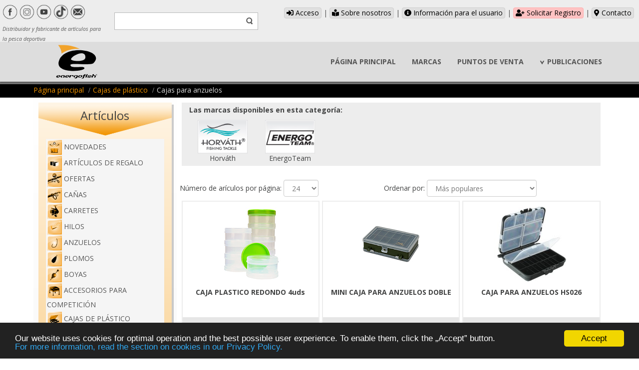

--- FILE ---
content_type: text/html; charset=UTF-8
request_url: https://energofish.es/category/Cajas-de-plastico-Cajas-para-anzuelos-_80030.html
body_size: 21163
content:
<!DOCTYPE html>
<html dir="ltr">
<head>
<link href="https://energofish.es/assets/images/energofish_favicon.svg" rel="icon" type="image/x-icon"/>
<script>
var themeHasJQuery = !!window.jQuery;
</script>
<script type="text/javascript" src="https://energofish.es/assets/js/jquery.js"></script>
<script>
window._$ = jQuery.noConflict(themeHasJQuery);
</script>
<meta name="viewport" content="width=device-width, initial-scale=1.0">
<link rel="stylesheet" href="https://energofish.es/assets/css/bootstrap.css" media="screen"/>
<script type="text/javascript" src="https://energofish.es/assets/js/bootstrap.min.js"></script>
<!--[if lte IE 9]>
<link rel="stylesheet" href="https://energofish.es/assets/css/layout.ie.css">
<script src="https://energofish.es/assets/js/layout.ie.js"></script>
<![endif]-->
<link href='//fonts.googleapis.com/css?family=Open+Sans:300,300italic,regular,italic,600,600italic,700,700italic,800,800italic&subset=latin' rel='stylesheet' type='text/css'>
<script type="text/javascript" src="https://energofish.es/assets/js/layout.core.js"></script>
<script src="https://energofish.es/assets/js/CloudZoom.js"></script>
<title>Cajas para anzuelos
- Energofish - España
</title>
<link rel="stylesheet" href="https://energofish.es/assets/css/style.css">
<link rel="stylesheet" href="https://energofish.es/assets/css/custom.css">
<link rel="stylesheet" href="https://energofish.es/assets/fontawesome/fontawesome.css">
<link rel="stylesheet" href="https://energofish.es/assets/fontawesome/brands.css">
<link rel="stylesheet" href="https://energofish.es/assets/fontawesome/solid.css">
<script src="https://energofish.es/assets/js/script.js"></script>
<meta name="Keywords" content="

">
<meta name="Description" content="

">
<meta charset="utf-8">
<base href="https://energofish.es/">
<meta name="keywords" content="HTML, CSS, JavaScript">
<!-- Begin Cookie Consent plugin by Silktide - silktide.com/cookieconsent -->
<script>
window.cookieconsent_options = {
"message":"Our website uses cookies for optimal operation and the best possible user experience. To enable them, click the „Accept” button.",
"dismiss":"Accept",
"learnMore":'<br>For more information, read the section on cookies in our Privacy Policy.',
"link":'https://energofish.es/description.php?id=11',
"theme":"dark-bottom"};
</script>
<script src="//cdnjs.cloudflare.com/ajax/libs/cookieconsent2/1.0.10/cookieconsent.min.js"></script>
<!-- End Cookie Consent plugin -->







<script async src="https://www.googletagmanager.com/gtag/js?id=UA-263656-10"></script>
<script>
window.dataLayer = window.dataLayer || [];
function gtag(){dataLayer.push(arguments);}
gtag('js', new Date());
gtag('config', 'UA-263656-10');
</script>



<script>(function (d, s, id) {
var js, fjs = d.getElementsByTagName(s)[0];
if (d.getElementById(id)) return;
js = d.createElement(s);
js.id = id;
js.src = 'https://connect.facebook.net/hu_HU/sdk.js#xfbml=1&version=v3.1&appId=147526418674999&autoLogAppEvents=1';
fjs.parentNode.insertBefore(js, fjs);
}(document, 'script', 'facebook-jssdk'));</script>
</head>
<body class="bootstrap bd-body-1 bd-homepage bd-pagebackground-3 bd-margins">
<div id="fb-root"></div>







<!-- Modal kilepes, vannak a kosarba termekek -->
<div class="modal fade" id="cartinfo" tabindex="-1" role="dialog" aria-labelledby="cartinfo" aria-hidden="true" data-backdrop="static" data-keyboard="false">
<div class="modal-dialog modal-dialog-centered" role="document">
<div class="modal-content">
<div class="modal-body">

</div>
<div class="modal-footer">
<a href="https://energofish.es/showcart.php" class="bd-button">Canasta</a>
<a href="https://energofish.es/deconect.php" class="bd-button">Salir</a>
</div>
</div>
</div>
</div>

<header class="bd-headerarea-1 bd-margins">
<section class="bd-section-4 bd-page-width bd-tagstyles" id="header">
<div class="bd-container-inner bd-margins clearfix">

<div class="bd-layoutbox-10 bd-page-width bd-no-margins clearfix">
<div class="bd-container-inner">
<div class="bd-layoutcontainer-10 bd-page-width bd-columns bd-no-margins">
<div class="bd-container-inner">
<div class="container-fluid">
<div class="row bd-row-flex bd-row-align-top">

<div class="bd-columnwrapper-28 col-md-2 col-sm-2 col-xs-12">
<div class="bd-layoutcolumn-28 bd-column">
<div class="bd-vertical-align-wrapper">
<div class="bd-flexalign-4 bd-no-margins bd-flexalign">
<div class="bd-customhtml-5 bd-tagstyles  bd-no-margins">
<div class="bd-container-inner bd-content-element" style="margin-top: 9px;">
<a href="https://www.facebook.com/Energofish-España-418998912021903/" target="_blank" draggable="false"><div class="facebook_icon"></div></a>
<a href="https://www.instagram.com/energofish_esp/" target="_blank" draggable="false"><div class="instagram_icon"></div></a>
<a href="https://www.youtube.com/channel/UCo8LTYmU-f_ABG_5gvbfsIw" target="_blank" draggable="false"><div class="youtube_icon"></div></a>
<a href="https://www.tiktok.com/@energofish_official" target="_blank" draggable="false"><div class="tiktok_icon"></div></a>
<a href="https://energofish.es/contact.php" target="_blank" draggable="false"><div class="email_icon"></div></a>
<br>
<span id="slogan"><sub><em>Distribuidor y fabricante de artículos para la pesca deportiva</em></sub></span>
</div>
</div>
</div>
</div>
</div>
</div>

<div class="bd-columnwrapper-10 col-md-3 col-sm-4 col-xs-12">
<div class="bd-layoutcolumn-10 bd-column">
<div class="bd-vertical-align-wrapper">
<div class="bd-flexalign-1 bd-no-margins bd-flexalign">
<form action="https://energofish.es/sitesearch.php" id="sitesearch" class="bd-search-4 form-inline" method="get" name="searchform">
<div class="bd-container-inner">

<div class="bd-search-wrapper">
<input type="text" name="word" class="bd-bootstrapinput-8 form-control input-sm" placeholder="">
<a href="javascript:;" class="bd-icon-44 bd-icon" link-disable="true" onclick="validateSearch(this)"></a>
</div>

</div>
</form>
</div>
</div>
</div>
</div>
<script>
function validateSearch(element) {
// Get the form from the clicked element
const form = element.closest('form');
// Get the search input field
const searchInput = form.querySelector('input[name="word"]');
const searchValue = searchInput.value.trim();

// Check if the search value has less than 3 characters
if (searchValue.length < 3) {
alert('The search expression must have a minimum of 3 characters.');
// Prevent the form from submitting by returning false
return false;
}
// Submit the form if the validation passes
form.submit();
}
</script>
<div class="bd-columnwrapper-6 col-md-7 col-sm-6 col-xs-12">
<div class="bd-layoutcolumn-6 bd-column">
<div class="bd-vertical-align-wrapper">
<div class="bd-customhtml-13 bd-tagstyles bd-no-margins">
<div class="bd-container-inner bd-content-element">


<a class="menup menup-grey" href="https://energofish.es/login.php" title="Acceso"><i class="fas fa-sign-in-alt"></i> Acceso</a>&nbsp;|
<a class="menup menup-grey" href="https://energofish.es/page/Sobre-nosotros_1.html" title="Sobre nosotros"><i class="fas fa-book-reader"></i> Sobre nosotros</a> |
<a class="menup menup-grey" href="https://energofish.es/page/Proteccion-de-datos_11.html" title="Protección de datos"><i class="fas fa-info-circle"></i> Información para el usuario</a> |


<a class="menup menup-danger2" href="https://energofish.es/registration.php" title="Solicitar Registro"><i class="fas fa-user-plus"></i> Solicitar Registro</a> |


<a class="menup menup-grey" href="https://energofish.es/contact.php" title="Contacto"><i class="fas fa-map-marker-alt"></i> Contacto</a>


</div>
</div>





</div>
</div>
</div>

</div>
</div>
</div>
</div>
</div>
</div>

<div data-fix-at-screen="top" data-clip-at-control="top" class="bd-affix-2 bd-no-margins bd-margins">
<div class="bd-layoutbox-3 bd-no-margins clearfix">
<div class="bd-container-inner">
<div class=" bd-layoutcontainer-7 bd-columns bd-no-margins">
<div class="bd-container-inner">
<div class="container-fluid">
<div class="row bd-row-flex bd-row-align-middle">
<div class=" bd-columnwrapper-20 col-sm-3 col-xs-6">
<div class="bd-layoutcolumn-20 bd-column">
<div class="bd-vertical-align-wrapper">
<a class="bd-imagelink-1 bd-no-margins bd-own-margins" href="https://energofish.es/index.php">
<img class="bd-imagestyles" src="https://images.energofish.hu/energofish_logo.svg" alt="Energofish Kft.">
</a>
</div>
</div>
</div>

<div class=" bd-columnwrapper-22 col-sm-9 col-xs-6">
<div class="bd-layoutcolumn-22 bd-column">
<div class="bd-vertical-align-wrapper">

<nav class="bd-hmenu-1" data-responsive-menu="true" data-responsive-levels="expand on click" data-responsive-type="offcanvas-shifted" data-offcanvas-delay="0ms" data-offcanvas-duration="700ms" data-offcanvas-timing-function="linear">
<div class="bd-menuoverlay-13 bd-menu-overlay"></div>
<div class="bd-responsivemenu-11 collapse-button">
<div class="bd-container-inner">
<div class="bd-menuitem-4">
<a data-toggle="collapse" class="navbar-toggle collapsed" data-target=".bd-hmenu-1 .collapse-button + .navbar-collapse" href="#" onclick="return false;">
<span>Menu</span>
</a>
</div>
</div>
</div>

<div class="navbar-collapse collapse width">
<div class=" bd-horizontalmenu-70 clearfix">
<div class="bd-container-inner">
<ul class="bd-menu-63 nav nav-pills navbar-right">
<li class="bd-menuitem-36 bd-toplevel-item">
<a class="" href="https://energofish.es/index.php">PÁGINA PRINCIPAL</a>
</li>

<li class="bd-menuitem-36 bd-toplevel-item">
<a class="" href="brands.html">MARCAS</a>
</li>
<li class="bd-menuitem-36 bd-toplevel-item">
<a class="" href="https://energofish.es/partner_list.php">PUNTOS DE VENTA</a>
</li>


<li class="bd-menuitem-36 bd-submenu-icon-only bd-toplevel-item ">
<a  href="javascript:;">PUBLICACIONES</a>
<div class="bd-menu-39-popup">
<ul class="bd-menu-39">
<li class="bd-menuitem-38 bd-sub-item" style="line-height: 35px"><a href="https://energofish.es/news_list.php">Todos</a></li>


<li class="bd-menuitem-38 bd-sub-item" style="line-height: 35px">
<a href="https://energofish.es/news_list.php?name=Escritos&id=3" title="Escritos">Escritos</a>
</li>




<li class="bd-menuitem-38 bd-sub-item" style="line-height: 35px">
<a href="https://energofish.es/news_list.php?name=Noticias&id=5" title="Noticias">Noticias</a>
</li>






<li class="bd-menuitem-38 bd-sub-item" style="line-height: 35px"><a href="https://energofish.es/video_list.php">Vídeos</a></li>
</ul>
</div>
</li>



</ul>
</div>
</div>
<div class="bd-menu-close-icon"><a href="javascript:;" class="bd-icon bd-icon-29"></a></div>
</div>
</nav>
</div>
</div>
</div>
</div>
</div>
</div>
</div>
</div>
</div>
</div>
</div>
</section>
</header>




<div class="bd-breadcrumbs-2">
<div class="bd-container-inner">
<ol class="breadcrumb">
<li><div class="bd-breadcrumbslink-2"><a href="https://energofish.es/index.php" title="Energofish">Página principal</a></div></li>


<li><div class="bd-breadcrumbslink-2"><a href="https://energofish.es/category/Cajas-de-plastico_80.html" title="Cajas de plástico">Cajas de plástico</a></div></li>




<li class="active"><span class="bd-breadcrumbstext-2"><span>Cajas para anzuelos  </span></span></li>
</ol>
</div>
</div>



<div class="bd-contentlayout-5 bd-sheetstyles  bd-no-margins bd-margins">
<div class="bd-container-inner">
<div class="bd-flex-vertical bd-stretch-inner bd-contentlayout-offset">
<div class="bd-flex-horizontal bd-flex-wide bd-no-margins">

<aside class="bd-sidebararea-5-column  bd-flex-vertical bd-flex-fixed">
<div class="bd-sidebararea-5 bd-flex-wide  bd-margins">
<div class="bd-customhtml-3 hidden-xs bd-tagstyles bd-no-margins">
<div class="bd-container-inner bd-content-element">


<div id="menutitle" style="text-align:center;margin-left:0;margin-right:0;">
<img src="https://images.energofish.hu/menuarrow.png" title="Artículos" alt="Artículos" style="text-align:center;width:auto">
<h4 style="margin-top:-58px;margin-bottom:30px;">Artículos</h4>
</div>
<div class="container" style="width:auto!important;padding-left:5px;padding-right:5px">
<div class="panel-group" id="accordion">
<div class="panel panel-default">
<div class="panel-heading">
<h6 class="panel-title">
<a href="https://energofish.es/product_news.php" draggable="false">
<img src="https://images.energofish.hu/PRODUCT-NEWS.png" alt="NOVEDADES" style="margin-right:4px;height:30px;">NOVEDADES
</a>
</h6>
</div>


<div class="panel-heading">
<h6 class="panel-title">
<a id="main_3" data-toggle="collapse" data-parent="#accordion" href="#category_3"  draggable="false">
<img src="https://images.energofish.hu/categoryimage/003-AJANDEKTARGYAK.png" alt="Artículos de regalo " style="margin-right:4px;height:30px;">Artículos de regalo
</a>
</h6>
</div>
<div id="category_3" class="panel-collapse collapse">
<div class="panel-body">
<p class="cat_menu"><img src="https://images.energofish.hu/categoryimage/000000_Osszes_alkategoria.png"> <a id="subcateg_3" href="https://energofish.es/category/Articulos-de-regalo-_3.html" title="Artículos de regalo " draggable="false">Todas las subcategorías</a></p>
<p class="cat_menu"><img src="https://images.energofish.hu/categoryimage/003002-AJANDEKTARGYAK-AJANDEKTARGY.png" alt="Artículos para regalo">
<a id="subcateg_3002" href="https://energofish.es/category/Articulos-de-regalo--Articulos-para-regalo_3002.html" title="Artículos para regalo" draggable="false">Artículos para regalo</a></p><p class="cat_menu"><img src="https://images.energofish.hu/categoryimage/003010-HALAS-PARNA.png" alt="COJINES DE PECES">
<a id="subcateg_3010" href="https://energofish.es/category/Articulos-de-regalo--COJINES-DE-PECES_3010.html" title="COJINES DE PECES" draggable="false">COJINES DE PECES</a></p>
</div>
</div>




<div class="panel-heading">
<h6 class="panel-title">
<a id="main_5" data-toggle="collapse" data-parent="#accordion" href="#category_5"  draggable="false">
<img src="https://images.energofish.hu/categoryimage/005-AKCIO.png" alt="Ofertas" style="margin-right:4px;height:30px;">Ofertas
</a>
</h6>
</div>
<div id="category_5" class="panel-collapse collapse">
<div class="panel-body">
<p class="cat_menu"><img src="https://images.energofish.hu/categoryimage/000000_Osszes_alkategoria.png"> <a id="subcateg_5" href="https://energofish.es/category/Ofertas_5.html" title="Ofertas" draggable="false">Todas las subcategorías</a></p>
<p class="cat_menu"><img src="https://images.energofish.hu/categoryimage/5010.png" alt="Promociones y combos">
<a id="subcateg_5010" href="https://energofish.es/category/Ofertas-Promociones-y-combos_5010.html" title="Promociones y combos" draggable="false">Promociones y combos</a></p><p class="cat_menu"><img src="https://images.energofish.hu/categoryimage/005020-AKCIO--ONALLO-AKCIOS-TERMEKEK.png" alt="Artículos de oferta">
<a id="subcateg_5020" href="https://energofish.es/category/Ofertas-Articulos-de-oferta_5020.html" title="Artículos de oferta" draggable="false">Artículos de oferta</a></p><p class="cat_menu"><img src="https://images.energofish.hu/categoryimage/5040.png" alt="Artículos Combinados">
<a id="subcateg_5040" href="https://energofish.es/category/Ofertas-Articulos-Combinados_5040.html" title="Artículos Combinados" draggable="false">ARTÍCULOS COMBINADOS</a></p>
</div>
</div>




<div class="panel-heading">
<h6 class="panel-title">
<a id="main_10" data-toggle="collapse" data-parent="#accordion" href="#category_10"  draggable="false">
<img src="https://images.energofish.hu/categoryimage/010-BOTOK.png" alt="Cañas" style="margin-right:4px;height:30px;">Cañas
</a>
</h6>
</div>
<div id="category_10" class="panel-collapse collapse">
<div class="panel-body">
<p class="cat_menu"><img src="https://images.energofish.hu/categoryimage/000000_Osszes_alkategoria.png"> <a id="subcateg_10" href="https://energofish.es/category/Canas_10.html" title="Cañas" draggable="false">Todas las subcategorías</a></p>
<p class="cat_menu"><img src="https://images.energofish.hu/categoryimage/010020-POLE-RODS.png" alt="Coup">
<a id="subcateg_10020" href="https://energofish.es/category/Canas-Coup_10020.html" title="Coup" draggable="false">Coup</a></p><p class="cat_menu"><img src="https://images.energofish.hu/categoryimage/010030-BOLO-RODS.png" alt="Boloñesa">
<a id="subcateg_10030" href="https://energofish.es/category/Canas-Bolonesa_10030.html" title="Boloñesa" draggable="false">Boloñesa</a></p><p class="cat_menu"><img src="https://images.energofish.hu/categoryimage/010040-MATCH-RODS.png" alt="Inglesa">
<a id="subcateg_10040" href="https://energofish.es/category/Canas-Inglesa_10040.html" title="Inglesa" draggable="false">Inglesa</a></p><p class="cat_menu"><img src="https://images.energofish.hu/categoryimage/010050-FEEDER-PICKER-RODS.png" alt="Feeder y picker">
<a id="subcateg_10050" href="https://energofish.es/category/Canas-Feeder-y-picker_10050.html" title="Feeder y picker" draggable="false">Feeder y picker</a></p><p class="cat_menu"><img src="https://images.energofish.hu/categoryimage/010060-CARP-RODS.png" alt="Carp fishing">
<a id="subcateg_10060" href="https://energofish.es/category/Canas-Carp-fishing_10060.html" title="Carp fishing" draggable="false">Carp fishing</a></p><p class="cat_menu"><img src="https://images.energofish.hu/categoryimage/010070-ALLROUND-2-3-SECTION-RODS.png" alt="Multiusos 2-3 tramos">
<a id="subcateg_10070" href="https://energofish.es/category/Canas-Multiusos-2-3-tramos_10070.html" title="Multiusos 2-3 tramos" draggable="false">Multiusos 2-3 tramos</a></p><p class="cat_menu"><img src="https://images.energofish.hu/categoryimage/010080-ALLROUND-TELESCOPIC-RODS.png" alt="Multiusos telescopicas">
<a id="subcateg_10080" href="https://energofish.es/category/Canas-Multiusos-telescopicas_10080.html" title="Multiusos telescopicas" draggable="false">Multiusos telescopicas</a></p><p class="cat_menu"><img src="https://images.energofish.hu/categoryimage/010090-SPINNING-RODS.png" alt="Spinning">
<a id="subcateg_10090" href="https://energofish.es/category/Canas-Spinning_10090.html" title="Spinning" draggable="false">Spinning</a></p><p class="cat_menu"><img src="https://images.energofish.hu/categoryimage/010100-BIG-FISH-RODS.png" alt="Embarcación y siluro ">
<a id="subcateg_10100" href="https://energofish.es/category/Canas-Embarcacion-y-siluro-_10100.html" title="Embarcación y siluro " draggable="false">Embarcación y siluro </a></p><p class="cat_menu"><img src="https://images.energofish.hu/categoryimage/010115-ICE-FISHING-RODS.png" alt="Pesca en hielo">
<a id="subcateg_10115" href="https://energofish.es/category/Canas-Pesca-en-hielo_10115.html" title="Pesca en hielo" draggable="false">Pesca en hielo</a></p><p class="cat_menu"><img src="https://images.energofish.hu/categoryimage/010120-SETS.png" alt="Combos">
<a id="subcateg_10120" href="https://energofish.es/category/Canas-Combos_10120.html" title="Combos" draggable="false">Combos</a></p>
</div>
</div>




<div class="panel-heading">
<h6 class="panel-title">
<a id="main_20" data-toggle="collapse" data-parent="#accordion" href="#category_20"  draggable="false">
<img src="https://images.energofish.hu/categoryimage/020-ORSOK.png" alt="Carretes" style="margin-right:4px;height:30px;">Carretes
</a>
</h6>
</div>
<div id="category_20" class="panel-collapse collapse">
<div class="panel-body">
<p class="cat_menu"><img src="https://images.energofish.hu/categoryimage/000000_Osszes_alkategoria.png"> <a id="subcateg_20" href="https://energofish.es/category/Carretes_20.html" title="Carretes" draggable="false">Todas las subcategorías</a></p>
<p class="cat_menu"><img src="https://images.energofish.hu/categoryimage/020010-SPINNING-REELS.png" alt="Spinning">
<a id="subcateg_20010" href="https://energofish.es/category/Carretes-Spinning_20010.html" title="Spinning" draggable="false">Spinning</a></p><p class="cat_menu"><img src="https://images.energofish.hu/categoryimage/020015-MATCH-REELS.png" alt="Inglesa">
<a id="subcateg_20015" href="https://energofish.es/category/Carretes-Inglesa_20015.html" title="Inglesa" draggable="false">Inglesa</a></p><p class="cat_menu"><img src="https://images.energofish.hu/categoryimage/020020-ALLROUND-REELS.png" alt="Multiusos">
<a id="subcateg_20020" href="https://energofish.es/category/Carretes-Multiusos_20020.html" title="Multiusos" draggable="false">Multiusos</a></p><p class="cat_menu"><img src="https://images.energofish.hu/categoryimage/020025-FEEDER-REELS.png" alt="Feeder">
<a id="subcateg_20025" href="https://energofish.es/category/Carretes-Feeder_20025.html" title="Feeder" draggable="false">Feeder</a></p><p class="cat_menu"><img src="https://images.energofish.hu/categoryimage/020030-BAITRUNNER-REELS.png" alt="Baitrunner">
<a id="subcateg_20030" href="https://energofish.es/category/Carretes-Baitrunner_20030.html" title="Baitrunner" draggable="false">Baitrunner</a></p><p class="cat_menu"><img src="https://images.energofish.hu/categoryimage/020040-LONG-CAST-REELS.png" alt="Surf casting">
<a id="subcateg_20040" href="https://energofish.es/category/Carretes-Surf-casting_20040.html" title="Surf casting" draggable="false">Surf casting</a></p><p class="cat_menu"><img src="https://images.energofish.hu/categoryimage/020050-BIG-FISH-REELS.png" alt="Embarcación y siluro ">
<a id="subcateg_20050" href="https://energofish.es/category/Carretes-Embarcacion-y-siluro-_20050.html" title="Embarcación y siluro " draggable="false">Embarcación y siluro </a></p><p class="cat_menu"><img src="https://images.energofish.hu/categoryimage/020060-MULTI-REELS.png" alt="Multiplicador y currican">
<a id="subcateg_20060" href="https://energofish.es/category/Carretes-Multiplicador-y-currican_20060.html" title="Multiplicador y currican" draggable="false">Multiplicador y currican</a></p><p class="cat_menu"><img src="https://images.energofish.hu/categoryimage/020070-BOLO-REELS.png" alt="Boloñesa">
<a id="subcateg_20070" href="https://energofish.es/category/Carretes-Bolonesa_20070.html" title="Boloñesa" draggable="false">Boloñesa</a></p>
</div>
</div>




<div class="panel-heading">
<h6 class="panel-title">
<a id="main_30" data-toggle="collapse" data-parent="#accordion" href="#category_30"  draggable="false">
<img src="https://images.energofish.hu/categoryimage/030-ZSINOROK.png" alt="Hilos" style="margin-right:4px;height:30px;">Hilos
</a>
</h6>
</div>
<div id="category_30" class="panel-collapse collapse">
<div class="panel-body">
<p class="cat_menu"><img src="https://images.energofish.hu/categoryimage/000000_Osszes_alkategoria.png"> <a id="subcateg_30" href="https://energofish.es/category/Hilos_30.html" title="Hilos" draggable="false">Todas las subcategorías</a></p>
<p class="cat_menu"><img src="https://images.energofish.hu/categoryimage/030010-BRAIDED-SPINNING.png" alt="Trenzado spinning">
<a id="subcateg_30010" href="https://energofish.es/category/Hilos-Trenzado-spinning_30010.html" title="Trenzado spinning" draggable="false">Trenzado spinning</a></p><p class="cat_menu"><img src="https://images.energofish.hu/categoryimage/030020-BRAIDED-UNIVERSAL.png" alt="Trenzado multiusos ">
<a id="subcateg_30020" href="https://energofish.es/category/Hilos-Trenzado-multiusos-_30020.html" title="Trenzado multiusos " draggable="false">Trenzado multiusos </a></p><p class="cat_menu"><img src="https://images.energofish.hu/categoryimage/030030-BRAIDED-CARP.png" alt="Trenzado-aparejo boilie">
<a id="subcateg_30030" href="https://energofish.es/category/Hilos-Trenzado-aparejo-boilie_30030.html" title="Trenzado-aparejo boilie" draggable="false">Trenzado-aparejo boilie</a></p><p class="cat_menu"><img src="https://images.energofish.hu/categoryimage/030040-MONOFILAMENT-SPINNING.png" alt="Monofilamento spinning">
<a id="subcateg_30040" href="https://energofish.es/category/Hilos-Monofilamento-spinning_30040.html" title="Monofilamento spinning" draggable="false">Monofilamento spinning</a></p><p class="cat_menu"><img src="https://images.energofish.hu/categoryimage/030050-MONOFILAMENT-CARP.png" alt="Monofilamento carpa ">
<a id="subcateg_30050" href="https://energofish.es/category/Hilos-Monofilamento-carpa-_30050.html" title="Monofilamento carpa " draggable="false">Monofilamento carpa </a></p><p class="cat_menu"><img src="https://images.energofish.hu/categoryimage/030060-MONOFILAMENT-FEEDER-MATCH.png" alt="Monofilamento feeder y ingelsa ">
<a id="subcateg_30060" href="https://energofish.es/category/Hilos-Monofilamento-feeder-y-ingelsa-_30060.html" title="Monofilamento feeder y ingelsa " draggable="false">Monofilamento feeder y ingelsa </a></p><p class="cat_menu"><img src="https://images.energofish.hu/categoryimage/030070-MONOFILAMENT-ALLROUND.png" alt="Monofilamento multiusos">
<a id="subcateg_30070" href="https://energofish.es/category/Hilos-Monofilamento-multiusos_30070.html" title="Monofilamento multiusos" draggable="false">Monofilamento multiusos</a></p><p class="cat_menu"><img src="https://images.energofish.hu/categoryimage/030080-BIG-FISH-LINES.png" alt="Gran diámetro">
<a id="subcateg_30080" href="https://energofish.es/category/Hilos-Gran-diametro_30080.html" title="Gran diámetro" draggable="false">Gran diámetro</a></p><p class="cat_menu"><img src="https://images.energofish.hu/categoryimage/030090-ZSINOROK-MONOFIL-ELOKE.png" alt="Monofilamento para bajos">
<a id="subcateg_30090" href="https://energofish.es/category/Hilos-Monofilamento-para-bajos_30090.html" title="Monofilamento para bajos" draggable="false">Monofilamento para bajos</a></p>
</div>
</div>




<div class="panel-heading">
<h6 class="panel-title">
<a id="main_40" data-toggle="collapse" data-parent="#accordion" href="#category_40"  draggable="false">
<img src="https://images.energofish.hu/categoryimage/040-HORGOK.png" alt="Anzuelos" style="margin-right:4px;height:30px;">Anzuelos
</a>
</h6>
</div>
<div id="category_40" class="panel-collapse collapse">
<div class="panel-body">
<p class="cat_menu"><img src="https://images.energofish.hu/categoryimage/000000_Osszes_alkategoria.png"> <a id="subcateg_40" href="https://energofish.es/category/Anzuelos_40.html" title="Anzuelos" draggable="false">Todas las subcategorías</a></p>
<p class="cat_menu"><img src="https://images.energofish.hu/categoryimage/040010-BOILIE-HOOKS.png" alt="Carp fishing ">
<a id="subcateg_40010" href="https://energofish.es/category/Anzuelos-Carp-fishing-_40010.html" title="Carp fishing " draggable="false">Carp fishing </a></p><p class="cat_menu"><img src="https://images.energofish.hu/categoryimage/040020-HORGOK-PONTYOZO.png" alt="Carpa">
<a id="subcateg_40020" href="https://energofish.es/category/Anzuelos-Carpa_40020.html" title="Carpa" draggable="false">Carpa</a></p><p class="cat_menu"><img src="https://images.energofish.hu/categoryimage/040025-HORGOK-FEEDER-HORGOK.png" alt="Feeder ">
<a id="subcateg_40025" href="https://energofish.es/category/Anzuelos-Feeder-_40025.html" title="Feeder " draggable="false">Feeder </a></p><p class="cat_menu"><img src="https://images.energofish.hu/categoryimage/040030-HORGOK-KESZEGO-HORGOK.png" alt="Carpín ">
<a id="subcateg_40030" href="https://energofish.es/category/Anzuelos-Carpin-_40030.html" title="Carpín " draggable="false">Carpín </a></p><p class="cat_menu"><img src="https://images.energofish.hu/categoryimage/040040-HORGOK-SULLOZO.png" alt="Lucioperca">
<a id="subcateg_40040" href="https://energofish.es/category/Anzuelos-Lucioperca_40040.html" title="Lucioperca" draggable="false">Lucioperca</a></p><p class="cat_menu"><img src="https://images.energofish.hu/categoryimage/040045-HORGOK-JIG.png" alt="Jig">
<a id="subcateg_40045" href="https://energofish.es/category/Anzuelos-Jig_40045.html" title="Jig" draggable="false">Jig</a></p><p class="cat_menu"><img src="https://images.energofish.hu/categoryimage/040050-HORGOK-HARCSAZO.png" alt="Embarcación y siluro ">
<a id="subcateg_40050" href="https://energofish.es/category/Anzuelos-Embarcacion-y-siluro-_40050.html" title="Embarcación y siluro " draggable="false">Embarcación y siluro </a></p><p class="cat_menu"><img src="https://images.energofish.hu/categoryimage/040060-SNELLED-HOOKS.png" alt="Montados">
<a id="subcateg_40060" href="https://energofish.es/category/Anzuelos-Montados_40060.html" title="Montados" draggable="false">Montados</a></p><p class="cat_menu"><img src="https://images.energofish.hu/categoryimage/040065-HORGOK-FONOTT-ZSINOROS-KOTOTT-HOROG.png" alt="Montados con trenzado">
<a id="subcateg_40065" href="https://energofish.es/category/Anzuelos-Montados-con-trenzado_40065.html" title="Montados con trenzado" draggable="false">Montados con trenzado</a></p><p class="cat_menu"><img src="https://images.energofish.hu/categoryimage/040080-HORGOK-HAROMAGU.png" alt="Triples">
<a id="subcateg_40080" href="https://energofish.es/category/Anzuelos-Triples_40080.html" title="Triples" draggable="false">Triples</a></p>
</div>
</div>




<div class="panel-heading">
<h6 class="panel-title">
<a id="main_50" data-toggle="collapse" data-parent="#accordion" href="#category_50"  draggable="false">
<img src="https://images.energofish.hu/categoryimage/050-OLMOK.png" alt="Plomos" style="margin-right:4px;height:30px;">Plomos
</a>
</h6>
</div>
<div id="category_50" class="panel-collapse collapse">
<div class="panel-body">
<p class="cat_menu"><img src="https://images.energofish.hu/categoryimage/000000_Osszes_alkategoria.png"> <a id="subcateg_50" href="https://energofish.es/category/Plomos_50.html" title="Plomos" draggable="false">Todas las subcategorías</a></p>
<p class="cat_menu"><img src="https://images.energofish.hu/categoryimage/050010-OLMOK-BORDAS-ETETOKOSAR.png" alt="Cebador alambre">
<a id="subcateg_50010" href="https://energofish.es/category/Plomos-Cebador-alambre_50010.html" title="Cebador alambre" draggable="false">Cebador alambre</a></p><p class="cat_menu"><img src="https://images.energofish.hu/categoryimage/050020-OLMOK-SPIRAL-ETETOKOSAR.png" alt="Cebador espiral">
<a id="subcateg_50020" href="https://energofish.es/category/Plomos-Cebador-espiral_50020.html" title="Cebador espiral" draggable="false">Cebador espiral</a></p><p class="cat_menu"><img src="https://images.energofish.hu/categoryimage/050030-FEEDER-BASKETS.png" alt="Cebador jaula">
<a id="subcateg_50030" href="https://energofish.es/category/Plomos-Cebador-jaula_50030.html" title="Cebador jaula" draggable="false">Cebador jaula</a></p><p class="cat_menu"><img src="https://images.energofish.hu/categoryimage/050035-OLMOK-METHOD-KOSARAK.png" alt="Cebador methodo">
<a id="subcateg_50035" href="https://energofish.es/category/Plomos-Cebador-methodo_50035.html" title="Cebador methodo" draggable="false">Cebador methodo</a></p><p class="cat_menu"><img src="https://images.energofish.hu/categoryimage/050040-OLMOK-EGYEB-ETETOKOSAR.png" alt="Otros cebadores">
<a id="subcateg_50040" href="https://energofish.es/category/Plomos-Otros-cebadores_50040.html" title="Otros cebadores" draggable="false">Otros cebadores</a></p><p class="cat_menu"><img src="https://images.energofish.hu/categoryimage/050050-OLMOK-APROOLOM.png" alt="Plomos pequeños">
<a id="subcateg_50050" href="https://energofish.es/category/Plomos-Plomos-pequenos_50050.html" title="Plomos pequeños" draggable="false">Plomos pequeños</a></p><p class="cat_menu"><img src="https://images.energofish.hu/categoryimage/050060-OLMOK-VEGOLOM.png" alt="Plomos con ojal">
<a id="subcateg_50060" href="https://energofish.es/category/Plomos-Plomos-con-ojal_50060.html" title="Plomos con ojal" draggable="false">Plomos con ojal</a></p><p class="cat_menu"><img src="https://images.energofish.hu/categoryimage/050070-OLMOK-CSUSZOOLOM.png" alt="Plomos corredizos">
<a id="subcateg_50070" href="https://energofish.es/category/Plomos-Plomos-corredizos_50070.html" title="Plomos corredizos" draggable="false">Plomos corredizos</a></p><p class="cat_menu"><img src="https://images.energofish.hu/categoryimage/050080-BOILIE-LEADS.png" alt="Plomos Carp fishing">
<a id="subcateg_50080" href="https://energofish.es/category/Plomos-Plomos-Carp-fishing_50080.html" title="Plomos Carp fishing" draggable="false">Plomos Carp fishing</a></p><p class="cat_menu"><img src="https://images.energofish.hu/categoryimage/050090-OLMOK-RABLOSOLOM.png" alt="Plomos para depredadores">
<a id="subcateg_50090" href="https://energofish.es/category/Plomos-Plomos-para-depredadores_50090.html" title="Plomos para depredadores" draggable="false">Plomos para depredadores</a></p><p class="cat_menu"><img src="https://images.energofish.hu/categoryimage/050100-OLMOK-OLOMKESZLET.png" alt="Set de plomos">
<a id="subcateg_50100" href="https://energofish.es/category/Plomos-Set-de-plomos_50100.html" title="Set de plomos" draggable="false">Set de plomos</a></p><p class="cat_menu"><img src="https://images.energofish.hu/categoryimage/050110-OLMOK-SPECIALISOLOM.png" alt="Plomos especiales ">
<a id="subcateg_50110" href="https://energofish.es/category/Plomos-Plomos-especiales-_50110.html" title="Plomos especiales " draggable="false">Plomos especiales </a></p>
</div>
</div>




<div class="panel-heading">
<h6 class="panel-title">
<a id="main_60" data-toggle="collapse" data-parent="#accordion" href="#category_60"  draggable="false">
<img src="https://images.energofish.hu/categoryimage/060-USZOK.png" alt="Boyas" style="margin-right:4px;height:30px;">Boyas
</a>
</h6>
</div>
<div id="category_60" class="panel-collapse collapse">
<div class="panel-body">
<p class="cat_menu"><img src="https://images.energofish.hu/categoryimage/000000_Osszes_alkategoria.png"> <a id="subcateg_60" href="https://energofish.es/category/Boyas_60.html" title="Boyas" draggable="false">Todas las subcategorías</a></p>
<p class="cat_menu"><img src="https://images.energofish.hu/categoryimage/060010-USZOK-FOLYOVIZI.png" alt="Boyas Cralusso">
<a id="subcateg_60010" href="https://energofish.es/category/Boyas-Boyas-Cralusso_60010.html" title="Boyas Cralusso" draggable="false">Boyas Cralusso</a></p><p class="cat_menu"><img src="https://images.energofish.hu/categoryimage/060020-USZOK-VERSENY.png" alt="Boyas competición ">
<a id="subcateg_60020" href="https://energofish.es/category/Boyas-Boyas-competicion-_60020.html" title="Boyas competición " draggable="false">Boyas competición </a></p><p class="cat_menu"><img src="https://images.energofish.hu/categoryimage/060030-USZOK-SNECIZO.png" alt="Boyas para alburno">
<a id="subcateg_60030" href="https://energofish.es/category/Boyas-Boyas-para-alburno_60030.html" title="Boyas para alburno" draggable="false">Boyas para alburno</a></p><p class="cat_menu"><img src="https://images.energofish.hu/categoryimage/060040-UNIVERSAL-FLOATS.png" alt="Boyas multiuso ">
<a id="subcateg_60040" href="https://energofish.es/category/Boyas-Boyas-multiuso-_60040.html" title="Boyas multiuso " draggable="false">Boyas multiuso </a></p><p class="cat_menu"><img src="https://images.energofish.hu/categoryimage/060050-USZOK-KESZEGEZO.png" alt="Boyas para carpín ">
<a id="subcateg_60050" href="https://energofish.es/category/Boyas-Boyas-para-carpin-_60050.html" title="Boyas para carpín " draggable="false">Boyas para carpín </a></p><p class="cat_menu"><img src="https://images.energofish.hu/categoryimage/060060-USZOK-PONTYOZO.png" alt="Boyas para Carpa">
<a id="subcateg_60060" href="https://energofish.es/category/Boyas-Boyas-para-Carpa_60060.html" title="Boyas para Carpa" draggable="false">Boyas para Carpa</a></p><p class="cat_menu"><img src="https://images.energofish.hu/categoryimage/060080-USZOK-MATCH.png" alt="Boyas Inglesa">
<a id="subcateg_60080" href="https://energofish.es/category/Boyas-Boyas-Inglesa_60080.html" title="Boyas Inglesa" draggable="false">Boyas Inglesa</a></p><p class="cat_menu"><img src="https://images.energofish.hu/categoryimage/060090-USZOK-VILAGITOPATRONOS.png" alt="Boyas para luz quimica">
<a id="subcateg_60090" href="https://energofish.es/category/Boyas-Boyas-para-luz-quimica_60090.html" title="Boyas para luz quimica" draggable="false">Boyas para luz quimica</a></p><p class="cat_menu"><img src="https://images.energofish.hu/categoryimage/060110-USZOK-RABLOHALAS.png" alt="Boyas para depredadores">
<a id="subcateg_60110" href="https://energofish.es/category/Boyas-Boyas-para-depredadores_60110.html" title="Boyas para depredadores" draggable="false">Boyas para depredadores</a></p><p class="cat_menu"><img src="https://images.energofish.hu/categoryimage/060120-USZOK-SPECIALIS.png" alt="Boyas especiales ">
<a id="subcateg_60120" href="https://energofish.es/category/Boyas-Boyas-especiales-_60120.html" title="Boyas especiales " draggable="false">Boyas especiales </a></p>
</div>
</div>




<div class="panel-heading">
<h6 class="panel-title">
<a id="main_70" data-toggle="collapse" data-parent="#accordion" href="#category_70"  draggable="false">
<img src="https://images.energofish.hu/categoryimage/070-VERSENYKELLEKEK.png" alt="Accesorios para competición  " style="margin-right:4px;height:30px;">Accesorios para competición
</a>
</h6>
</div>
<div id="category_70" class="panel-collapse collapse">
<div class="panel-body">
<p class="cat_menu"><img src="https://images.energofish.hu/categoryimage/000000_Osszes_alkategoria.png"> <a id="subcateg_70" href="https://energofish.es/category/Accesorios-para-competicion-_70.html" title="Accesorios para competición  " draggable="false">Todas las subcategorías</a></p>
<p class="cat_menu"><img src="https://images.energofish.hu/categoryimage/070020-COMPETITION-SEAT-BOX-ACCESSORIES.png" alt="Accesorios para panier">
<a id="subcateg_70020" href="https://energofish.es/category/Accesorios-para-competicion--Accesorios-para-panier_70020.html" title="Accesorios para panier" draggable="false">Accesorios para panier</a></p><p class="cat_menu"><img src="https://images.energofish.hu/categoryimage/070040-VARIOUS-ACCESSORIES.png" alt="Otros accesorios ">
<a id="subcateg_70040" href="https://energofish.es/category/Accesorios-para-competicion--Otros-accesorios-_70040.html" title="Otros accesorios " draggable="false">Otros accesorios </a></p>
</div>
</div>




<div class="panel-heading">
<h6 class="panel-title">
<a id="main_80" data-toggle="collapse" data-parent="#accordion" href="#category_80"  draggable="false">
<img src="https://images.energofish.hu/categoryimage/080-MUANYAG-DOBOZOK.png" alt="Cajas de plástico" style="margin-right:4px;height:30px;">Cajas de plástico
</a>
</h6>
</div>
<div id="category_80" class="panel-collapse collapse">
<div class="panel-body">
<p class="cat_menu"><img src="https://images.energofish.hu/categoryimage/000000_Osszes_alkategoria.png"> <a id="subcateg_80" href="https://energofish.es/category/Cajas-de-plastico_80.html" title="Cajas de plástico" draggable="false">Todas las subcategorías</a></p>
<p class="cat_menu"><img src="https://images.energofish.hu/categoryimage/080010-TACKLE-BOXES.png" alt="Cajas para aparejos">
<a id="subcateg_80010" href="https://energofish.es/category/Cajas-de-plastico-Cajas-para-aparejos_80010.html" title="Cajas para aparejos" draggable="false">Cajas para aparejos</a></p><p class="cat_menu"><img src="https://images.energofish.hu/categoryimage/080020-LURE-BOXES.png" alt="Cajas para señuelos y accesorios ">
<a id="subcateg_80020" href="https://energofish.es/category/Cajas-de-plastico-Cajas-para-senuelos-y-accesorios-_80020.html" title="Cajas para señuelos y accesorios " draggable="false">Cajas para señuelos y accesorios </a></p><p class="cat_menu"><img src="https://images.energofish.hu/categoryimage/080030-HOOK-BOXES.png" alt="Cajas para anzuelos  ">
<a id="subcateg_80030" href="https://energofish.es/category/Cajas-de-plastico-Cajas-para-anzuelos-_80030.html" title="Cajas para anzuelos  " draggable="false">Cajas para anzuelos  </a></p><p class="cat_menu"><img src="https://images.energofish.hu/categoryimage/080040-FLOAT-BOXES.png" alt="Cajas para boyas">
<a id="subcateg_80040" href="https://energofish.es/category/Cajas-de-plastico-Cajas-para-boyas_80040.html" title="Cajas para boyas" draggable="false">Cajas para boyas</a></p><p class="cat_menu"><img src="https://images.energofish.hu/categoryimage/080050-BAIT-BOXES.png" alt="Cajas para cebos">
<a id="subcateg_80050" href="https://energofish.es/category/Cajas-de-plastico-Cajas-para-cebos_80050.html" title="Cajas para cebos" draggable="false">Cajas para cebos</a></p><p class="cat_menu"><img src="https://images.energofish.hu/categoryimage/080060-BUCKETS.png" alt="Cubos y viveros">
<a id="subcateg_80060" href="https://energofish.es/category/Cajas-de-plastico-Cubos-y-viveros_80060.html" title="Cubos y viveros" draggable="false">Cubos y viveros</a></p><p class="cat_menu"><img src="https://images.energofish.hu/categoryimage/080070-VARIOUS-BOXES.png" alt="Otras cajas">
<a id="subcateg_80070" href="https://energofish.es/category/Cajas-de-plastico-Otras-cajas_80070.html" title="Otras cajas" draggable="false">Otras cajas</a></p>
</div>
</div>




<div class="panel-heading">
<h6 class="panel-title">
<a id="main_90" data-toggle="collapse" data-parent="#accordion" href="#category_90"  draggable="false">
<img src="https://images.energofish.hu/categoryimage/090-HALOK.png" alt="Redes" style="margin-right:4px;height:30px;">Redes
</a>
</h6>
</div>
<div id="category_90" class="panel-collapse collapse">
<div class="panel-body">
<p class="cat_menu"><img src="https://images.energofish.hu/categoryimage/000000_Osszes_alkategoria.png"> <a id="subcateg_90" href="https://energofish.es/category/Redes_90.html" title="Redes" draggable="false">Todas las subcategorías</a></p>
<p class="cat_menu"><img src="https://images.energofish.hu/categoryimage/090010-HALOK-VERSENYMERITO.png" alt="Sacaderas para competición ">
<a id="subcateg_90010" href="https://energofish.es/category/Redes-Sacaderas-para-competicion-_90010.html" title="Sacaderas para competición " draggable="false">Sacaderas para competición </a></p><p class="cat_menu"><img src="https://images.energofish.hu/categoryimage/090020-CARP-NETS.png" alt="Sacaderas para carpas">
<a id="subcateg_90020" href="https://energofish.es/category/Redes-Sacaderas-para-carpas_90020.html" title="Sacaderas para carpas" draggable="false">Sacaderas para carpas</a></p><p class="cat_menu"><img src="https://images.energofish.hu/categoryimage/090030-HALOK-ALTALANAOSMERITO.png" alt="Sacaderas multiusos">
<a id="subcateg_90030" href="https://energofish.es/category/Redes-Sacaderas-multiusos_90030.html" title="Sacaderas multiusos" draggable="false">Sacaderas multiusos</a></p><p class="cat_menu"><img src="https://images.energofish.hu/categoryimage/090035-HALOK-MERITONYEL.png" alt="Mangos de sacaderas">
<a id="subcateg_90035" href="https://energofish.es/category/Redes-Mangos-de-sacaderas_90035.html" title="Mangos de sacaderas" draggable="false">Mangos de sacaderas</a></p><p class="cat_menu"><img src="https://images.energofish.hu/categoryimage/090040-HALOK-VERSENY-HALTARTO.png" alt="Rejones para competición ">
<a id="subcateg_90040" href="https://energofish.es/category/Redes-Rejones-para-competicion-_90040.html" title="Rejones para competición " draggable="false">Rejones para competición </a></p><p class="cat_menu"><img src="https://images.energofish.hu/categoryimage/090050-HALOK-KARIKAS--HALTARTO.png" alt="Rejones redondos">
<a id="subcateg_90050" href="https://energofish.es/category/Redes-Rejones-redondos_90050.html" title="Rejones redondos" draggable="false">Rejones redondos</a></p><p class="cat_menu"><img src="https://images.energofish.hu/categoryimage/090060-HALOK-ZSAKOS-HALTARTO.png" alt="Rejones tipo saco">
<a id="subcateg_90060" href="https://energofish.es/category/Redes-Rejones-tipo-saco_90060.html" title="Rejones tipo saco" draggable="false">Rejones tipo saco</a></p><p class="cat_menu"><img src="https://images.energofish.hu/categoryimage/090070-HALOK-DROTSZAK.png" alt="Rejones de alambre">
<a id="subcateg_90070" href="https://energofish.es/category/Redes-Rejones-de-alambre_90070.html" title="Rejones de alambre" draggable="false">Rejones de alambre</a></p><p class="cat_menu"><img src="https://images.energofish.hu/categoryimage/090080-HALOK-CSALIHALFOGO.png" alt="Redes atrapa peces ">
<a id="subcateg_90080" href="https://energofish.es/category/Redes-Redes-atrapa-peces-_90080.html" title="Redes atrapa peces " draggable="false">Redes atrapa peces </a></p>
</div>
</div>




<div class="panel-heading">
<h6 class="panel-title">
<a id="main_100" data-toggle="collapse" data-parent="#accordion" href="#category_100"  draggable="false">
<img src="https://images.energofish.hu/categoryimage/100-SZEK-ERNYO.png" alt="Sillas y sombrillas" style="margin-right:4px;height:30px;">Sillas y sombrillas
</a>
</h6>
</div>
<div id="category_100" class="panel-collapse collapse">
<div class="panel-body">
<p class="cat_menu"><img src="https://images.energofish.hu/categoryimage/000000_Osszes_alkategoria.png"> <a id="subcateg_100" href="https://energofish.es/category/Sillas-y-sombrillas_100.html" title="Sillas y sombrillas" draggable="false">Todas las subcategorías</a></p>
<p class="cat_menu"><img src="https://images.energofish.hu/categoryimage/100010-CHAIRS.png" alt="Sillas">
<a id="subcateg_100010" href="https://energofish.es/category/Sillas-y-sombrillas-Sillas_100010.html" title="Sillas" draggable="false">Sillas</a></p><p class="cat_menu"><img src="https://images.energofish.hu/categoryimage/100020-SZEK-ERNYO-FOTEL.png" alt="Sillones ">
<a id="subcateg_100020" href="https://energofish.es/category/Sillas-y-sombrillas-Sillones-_100020.html" title="Sillones " draggable="false">Sillones </a></p><p class="cat_menu"><img src="https://images.energofish.hu/categoryimage/100030-SZEK-ERNYO-AGY.png" alt="Camas ">
<a id="subcateg_100030" href="https://energofish.es/category/Sillas-y-sombrillas-Camas-_100030.html" title="Camas " draggable="false">Camas </a></p><p class="cat_menu"><img src="https://images.energofish.hu/categoryimage/100040-TENTS-SLEEPING-BAGS.png" alt="Tiendas y sacos de dormir">
<a id="subcateg_100040" href="https://energofish.es/category/Sillas-y-sombrillas-Tiendas-y-sacos-de-dormir_100040.html" title="Tiendas y sacos de dormir" draggable="false">Tiendas y sacos de dormir</a></p><p class="cat_menu"><img src="https://images.energofish.hu/categoryimage/100050-SZEK-ERNYO-ERNYO.png" alt="Sombrillas">
<a id="subcateg_100050" href="https://energofish.es/category/Sillas-y-sombrillas-Sombrillas_100050.html" title="Sombrillas" draggable="false">Sombrillas</a></p><p class="cat_menu"><img src="https://images.energofish.hu/categoryimage/100060-SZEK-ERNYO-EGYEB.png" alt="Otros">
<a id="subcateg_100060" href="https://energofish.es/category/Sillas-y-sombrillas-Otros_100060.html" title="Otros" draggable="false">Otros</a></p>
</div>
</div>




<div class="panel-heading">
<h6 class="panel-title">
<a id="main_110" data-toggle="collapse" data-parent="#accordion" href="#category_110"  draggable="false">
<img src="https://images.energofish.hu/categoryimage/110-TASKA-BOTZSAK.png" alt="Bolsos y Fundas para cañas " style="margin-right:4px;height:30px;">Bolsos y Fundas para cañas
</a>
</h6>
</div>
<div id="category_110" class="panel-collapse collapse">
<div class="panel-body">
<p class="cat_menu"><img src="https://images.energofish.hu/categoryimage/000000_Osszes_alkategoria.png"> <a id="subcateg_110" href="https://energofish.es/category/Bolsos-y-Fundas-para-canas-_110.html" title="Bolsos y Fundas para cañas " draggable="false">Todas las subcategorías</a></p>
<p class="cat_menu"><img src="https://images.energofish.hu/categoryimage/110020-RODCASES.png" alt="Fundas porta cañas">
<a id="subcateg_110020" href="https://energofish.es/category/Bolsos-y-Fundas-para-canas--Fundas-porta-canas_110020.html" title="Fundas porta cañas" draggable="false">Fundas porta cañas</a></p><p class="cat_menu"><img src="https://images.energofish.hu/categoryimage/110030_Taska-botzsak_Hatizsak.png" alt="Mochilas ">
<a id="subcateg_110030" href="https://energofish.es/category/Bolsos-y-Fundas-para-canas--Mochilas-_110030.html" title="Mochilas " draggable="false">Mochilas </a></p><p class="cat_menu"><img src="https://images.energofish.hu/categoryimage/110040_Taska-botzsak_Pergetotaska.png" alt="Macutos para spinning ">
<a id="subcateg_110040" href="https://energofish.es/category/Bolsos-y-Fundas-para-canas--Macutos-para-spinning-_110040.html" title="Macutos para spinning " draggable="false">Macutos para spinning </a></p><p class="cat_menu"><img src="https://images.energofish.hu/categoryimage/110050_Taska-botzsak_Szaktarto.png" alt="Fundas porta rejones">
<a id="subcateg_110050" href="https://energofish.es/category/Bolsos-y-Fundas-para-canas--Fundas-porta-rejones_110050.html" title="Fundas porta rejones" draggable="false">Fundas porta rejones</a></p><p class="cat_menu"><img src="https://images.energofish.hu/categoryimage/110060.png" alt="Otros">
<a id="subcateg_110060" href="https://energofish.es/category/Bolsos-y-Fundas-para-canas--Otros_110060.html" title="Otros" draggable="false">Otros</a></p>
</div>
</div>




<div class="panel-heading">
<h6 class="panel-title">
<a id="main_120" data-toggle="collapse" data-parent="#accordion" href="#category_120"  draggable="false">
<img src="https://images.energofish.hu/categoryimage/120-RUHAZAT.png" alt="Vestimentas" style="margin-right:4px;height:30px;">Vestimentas
</a>
</h6>
</div>
<div id="category_120" class="panel-collapse collapse">
<div class="panel-body">
<p class="cat_menu"><img src="https://images.energofish.hu/categoryimage/000000_Osszes_alkategoria.png"> <a id="subcateg_120" href="https://energofish.es/category/Vestimentas_120.html" title="Vestimentas" draggable="false">Todas las subcategorías</a></p>
<p class="cat_menu"><img src="https://images.energofish.hu/categoryimage/120010_Ruhazat_Nyari.png" alt="Vestimentas de verano ">
<a id="subcateg_120010" href="https://energofish.es/category/Vestimentas-Vestimentas-de-verano-_120010.html" title="Vestimentas de verano " draggable="false">Vestimentas de verano </a></p><p class="cat_menu"><img src="https://images.energofish.hu/categoryimage/120020_Ruhazat_Teli.png" alt="Vestimentas de invierno ">
<a id="subcateg_120020" href="https://energofish.es/category/Vestimentas-Vestimentas-de-invierno-_120020.html" title="Vestimentas de invierno " draggable="false">Vestimentas de invierno </a></p><p class="cat_menu"><img src="https://images.energofish.hu/categoryimage/120025-SUNGLASSES.png" alt="Gafas de sol ">
<a id="subcateg_120025" href="https://energofish.es/category/Vestimentas-Gafas-de-sol-_120025.html" title="Gafas de sol " draggable="false">Gafas de sol </a></p><p class="cat_menu"><img src="https://images.energofish.hu/categoryimage/120030-RUBBER-BOOTS.png" alt="Botas de goma">
<a id="subcateg_120030" href="https://energofish.es/category/Vestimentas-Botas-de-goma_120030.html" title="Botas de goma" draggable="false">Botas de goma</a></p><p class="cat_menu"><img src="https://images.energofish.hu/categoryimage/120050.png" alt="Botas de neopreno">
<a id="subcateg_120050" href="https://energofish.es/category/Vestimentas-Botas-de-neopreno_120050.html" title="Botas de neopreno" draggable="false">Botas de neopreno</a></p>
</div>
</div>




<div class="panel-heading">
<h6 class="panel-title">
<a id="main_130" data-toggle="collapse" data-parent="#accordion" href="#category_130"  draggable="false">
<img src="https://images.energofish.hu/categoryimage/130-CSONAK-CSONAKMOTOR.png" alt="Barcas y motores" style="margin-right:4px;height:30px;">Barcas y motores
</a>
</h6>
</div>
<div id="category_130" class="panel-collapse collapse">
<div class="panel-body">
<p class="cat_menu"><img src="https://images.energofish.hu/categoryimage/000000_Osszes_alkategoria.png"> <a id="subcateg_130" href="https://energofish.es/category/Barcas-y-motores_130.html" title="Barcas y motores" draggable="false">Todas las subcategorías</a></p>
<p class="cat_menu"><img src="https://images.energofish.hu/categoryimage/130020-ENGINES.png" alt="Motores eléctricos">
<a id="subcateg_130020" href="https://energofish.es/category/Barcas-y-motores-Motores-electricos_130020.html" title="Motores eléctricos" draggable="false">Motores eléctricos</a></p><p class="cat_menu"><img src="https://images.energofish.hu/categoryimage/130030_Csonak_csonakmotor_Felszereles.png" alt="Equipamiento ">
<a id="subcateg_130030" href="https://energofish.es/category/Barcas-y-motores-Equipamiento-_130030.html" title="Equipamiento " draggable="false">Equipamiento </a></p><p class="cat_menu"><img src="https://images.energofish.hu/categoryimage/130040_Csonak_csonakmotor_Mentomelleny.png" alt="Chalecos salvavidas ">
<a id="subcateg_130040" href="https://energofish.es/category/Barcas-y-motores-Chalecos-salvavidas-_130040.html" title="Chalecos salvavidas " draggable="false">Chalecos salvavidas </a></p>
</div>
</div>




<div class="panel-heading">
<h6 class="panel-title">
<a id="main_140" data-toggle="collapse" data-parent="#accordion" href="#category_140"  draggable="false">
<img src="https://images.energofish.hu/categoryimage/140-KIEGESZITOK.png" alt="Accesorios" style="margin-right:4px;height:30px;">Accesorios
</a>
</h6>
</div>
<div id="category_140" class="panel-collapse collapse">
<div class="panel-body">
<p class="cat_menu"><img src="https://images.energofish.hu/categoryimage/000000_Osszes_alkategoria.png"> <a id="subcateg_140" href="https://energofish.es/category/Accesorios_140.html" title="Accesorios" draggable="false">Todas las subcategorías</a></p>
<p class="cat_menu"><img src="https://images.energofish.hu/categoryimage/140005_Kiegeszitok_Bojli.png" alt="Boilies">
<a id="subcateg_140005" href="https://energofish.es/category/Accesorios-Boilies_140005.html" title="Boilies" draggable="false">Boilies</a></p><p class="cat_menu"><img src="https://images.energofish.hu/categoryimage/140006-PVA-Products.png" alt="PVA PRODUCTS">
<a id="subcateg_140006" href="https://energofish.es/category/Accesorios-PVA-PRODUCTS_140006.html" title="PVA PRODUCTS" draggable="false">PVA PRODUCTS</a></p><p class="cat_menu"><img src="https://images.energofish.hu/categoryimage/140007_Kiegeszitok_feederkiegeszitok.png" alt="Accesorios feeder">
<a id="subcateg_140007" href="https://energofish.es/category/Accesorios-Accesorios-feeder_140007.html" title="Accesorios feeder" draggable="false">Accesorios feeder</a></p><p class="cat_menu"><img src="https://images.energofish.hu/categoryimage/140010_Kiegeszitok_Merleg.png" alt="Pesos">
<a id="subcateg_140010" href="https://energofish.es/category/Accesorios-Pesos_140010.html" title="Pesos" draggable="false">Pesos</a></p><p class="cat_menu"><img src="https://images.energofish.hu/categoryimage/140015-SONAR.png" alt="Sonares">
<a id="subcateg_140015" href="https://energofish.es/category/Accesorios-Sonares_140015.html" title="Sonares" draggable="false">Sonares</a></p><p class="cat_menu"><img src="https://images.energofish.hu/categoryimage/140020_Kiegeszitok_Fejlampa.png" alt="Linternas frontales ">
<a id="subcateg_140020" href="https://energofish.es/category/Accesorios-Linternas-frontales-_140020.html" title="Linternas frontales " draggable="false">Linternas frontales </a></p><p class="cat_menu"><img src="https://images.energofish.hu/categoryimage/140030_Kiegeszitok_Egyeblampa.png" alt="Otras Linternas">
<a id="subcateg_140030" href="https://energofish.es/category/Accesorios-Otras-Linternas_140030.html" title="Otras Linternas" draggable="false">Otras Linternas</a></p><p class="cat_menu"><img src="https://images.energofish.hu/categoryimage/140040_Kiegeszitok_Elemakku.png" alt="Pilas y baterias  ">
<a id="subcateg_140040" href="https://energofish.es/category/Accesorios-Pilas-y-baterias-_140040.html" title="Pilas y baterias  " draggable="false">Pilas y baterias  </a></p><p class="cat_menu"><img src="https://images.energofish.hu/categoryimage/140050_Kiegeszitok_Kemping-gaz.png" alt="Camping gas ">
<a id="subcateg_140050" href="https://energofish.es/category/Accesorios-Camping-gas-_140050.html" title="Camping gas " draggable="false">Camping gas </a></p><p class="cat_menu"><img src="https://images.energofish.hu/categoryimage/140060_Kiegeszitok_Kes.png" alt="Cuchillos">
<a id="subcateg_140060" href="https://energofish.es/category/Accesorios-Cuchillos_140060.html" title="Cuchillos" draggable="false">Cuchillos</a></p><p class="cat_menu"><img src="https://images.energofish.hu/categoryimage/140070-PLIERS-SCISSORS.png" alt="Alicates ">
<a id="subcateg_140070" href="https://energofish.es/category/Accesorios-Alicates-_140070.html" title="Alicates " draggable="false">Alicates </a></p><p class="cat_menu"><img src="https://images.energofish.hu/categoryimage/140090_Kiegeszitok_Szunyogriasztok.png" alt="Repelentes de mosquito">
<a id="subcateg_140090" href="https://energofish.es/category/Accesorios-Repelentes-de-mosquito_140090.html" title="Repelentes de mosquito" draggable="false">Repelentes de mosquito</a></p><p class="cat_menu"><img src="https://images.energofish.hu/categoryimage/140095.png" alt="Protección de peces">
<a id="subcateg_140095" href="https://energofish.es/category/Accesorios-Proteccion-de-peces_140095.html" title="Protección de peces" draggable="false">Protección de peces</a></p><p class="cat_menu"><img src="https://images.energofish.hu/categoryimage/140100.png" alt="Otros accesorios">
<a id="subcateg_140100" href="https://energofish.es/category/Accesorios-Otros-accesorios_140100.html" title="Otros accesorios" draggable="false">Otros accesorios</a></p>
</div>
</div>




<div class="panel-heading">
<h6 class="panel-title">
<a id="main_150" data-toggle="collapse" data-parent="#accordion" href="#category_150"  draggable="false">
<img src="https://images.energofish.hu/categoryimage/150-BOTTARTOK.png" alt="Cañeros" style="margin-right:4px;height:30px;">Cañeros
</a>
</h6>
</div>
<div id="category_150" class="panel-collapse collapse">
<div class="panel-body">
<p class="cat_menu"><img src="https://images.energofish.hu/categoryimage/000000_Osszes_alkategoria.png"> <a id="subcateg_150" href="https://energofish.es/category/Caneros_150.html" title="Cañeros" draggable="false">Todas las subcategorías</a></p>
<p class="cat_menu"><img src="https://images.energofish.hu/categoryimage/150060-BOTTARTOK-KERESZTTARTOK.png" alt="Buzz bar">
<a id="subcateg_150060" href="https://energofish.es/category/Caneros-Buzz-bar_150060.html" title="Buzz bar" draggable="false">Buzz bar</a></p><p class="cat_menu"><img src="https://images.energofish.hu/categoryimage/150010-ROD-POD.png" alt="Rod pods y tripodes">
<a id="subcateg_150010" href="https://energofish.es/category/Caneros-Rod-pods-y-tripodes_150010.html" title="Rod pods y tripodes" draggable="false">Rod pods y tripodes</a></p><p class="cat_menu"><img src="https://images.energofish.hu/categoryimage/150020_Bottartok_Altalanos-leszuro.png" alt="Pinchos multiusos ">
<a id="subcateg_150020" href="https://energofish.es/category/Caneros-Pinchos-multiusos-_150020.html" title="Pinchos multiusos " draggable="false">Pinchos multiusos </a></p><p class="cat_menu"><img src="https://images.energofish.hu/categoryimage/150030-BANK-STICKS.png" alt="Cabezales multiusos ">
<a id="subcateg_150030" href="https://energofish.es/category/Caneros-Cabezales-multiusos-_150030.html" title="Cabezales multiusos " draggable="false">Cabezales multiusos </a></p><p class="cat_menu"><img src="https://images.energofish.hu/categoryimage/150040_Bottartok_Csalizo.png" alt="Pinchos para cebar">
<a id="subcateg_150040" href="https://energofish.es/category/Caneros-Pinchos-para-cebar_150040.html" title="Pinchos para cebar" draggable="false">Pinchos para cebar</a></p><p class="cat_menu"><img src="https://images.energofish.hu/categoryimage/150050.png" alt="Especiales">
<a id="subcateg_150050" href="https://energofish.es/category/Caneros-Especiales_150050.html" title="Especiales" draggable="false">Especiales</a></p>
</div>
</div>




<div class="panel-heading">
<h6 class="panel-title">
<a id="main_160" data-toggle="collapse" data-parent="#accordion" href="#category_160"  draggable="false">
<img src="https://images.energofish.hu/categoryimage/160-KAPASJELZOK.png" alt="Indicadores de picada" style="margin-right:4px;height:30px;">Indicadores de picada
</a>
</h6>
</div>
<div id="category_160" class="panel-collapse collapse">
<div class="panel-body">
<p class="cat_menu"><img src="https://images.energofish.hu/categoryimage/000000_Osszes_alkategoria.png"> <a id="subcateg_160" href="https://energofish.es/category/Indicadores-de-picada_160.html" title="Indicadores de picada" draggable="false">Todas las subcategorías</a></p>
<p class="cat_menu"><img src="https://images.energofish.hu/categoryimage/160010_Kapasjelzok_Elektromos.png" alt="Eléctricos ">
<a id="subcateg_160010" href="https://energofish.es/category/Indicadores-de-picada-Electricos-_160010.html" title="Eléctricos " draggable="false">Eléctricos </a></p><p class="cat_menu"><img src="https://images.energofish.hu/categoryimage/160015-VILAGITO-KAPASJELZO.jpg" alt="Indicadores de picada con luz">
<a id="subcateg_160015" href="https://energofish.es/category/Indicadores-de-picada-Indicadores-de-picada-con-luz_160015.html" title="Indicadores de picada con luz" draggable="false">Indicadores de picada con luz</a></p><p class="cat_menu"><img src="https://images.energofish.hu/categoryimage/160020_Kapasjelzok_Swinger.png" alt="Péndulos">
<a id="subcateg_160020" href="https://energofish.es/category/Indicadores-de-picada-Pendulos_160020.html" title="Péndulos" draggable="false">Péndulos</a></p><p class="cat_menu"><img src="https://images.energofish.hu/categoryimage/160030_Kapasjelzok_Karika.png" alt="Aros ">
<a id="subcateg_160030" href="https://energofish.es/category/Indicadores-de-picada-Aros-_160030.html" title="Aros " draggable="false">Aros </a></p><p class="cat_menu"><img src="https://images.energofish.hu/categoryimage/160040_Kapasjelzok_Cso.png" alt="Tubos">
<a id="subcateg_160040" href="https://energofish.es/category/Indicadores-de-picada-Tubos_160040.html" title="Tubos" draggable="false">Tubos</a></p><p class="cat_menu"><img src="https://images.energofish.hu/categoryimage/160050_Kapasjelzok_Nyelv.png" alt="Lengüetas">
<a id="subcateg_160050" href="https://energofish.es/category/Indicadores-de-picada-Lenguetas_160050.html" title="Lengüetas" draggable="false">Lengüetas</a></p><p class="cat_menu"><img src="https://images.energofish.hu/categoryimage/160070_Kapasjelzok_Vizigolyo.png" alt="Boyas de agua">
<a id="subcateg_160070" href="https://energofish.es/category/Indicadores-de-picada-Boyas-de-agua_160070.html" title="Boyas de agua" draggable="false">Boyas de agua</a></p><p class="cat_menu"><img src="https://images.energofish.hu/categoryimage/160080.png" alt="Cascabeles">
<a id="subcateg_160080" href="https://energofish.es/category/Indicadores-de-picada-Cascabeles_160080.html" title="Cascabeles" draggable="false">Cascabeles</a></p>
</div>
</div>




<div class="panel-heading">
<h6 class="panel-title">
<a id="main_170" data-toggle="collapse" data-parent="#accordion" href="#category_170"  draggable="false">
<img src="https://images.energofish.hu/categoryimage/170-SZERELEKEK.png" alt="Aparejos" style="margin-right:4px;height:30px;">Aparejos
</a>
</h6>
</div>
<div id="category_170" class="panel-collapse collapse">
<div class="panel-body">
<p class="cat_menu"><img src="https://images.energofish.hu/categoryimage/000000_Osszes_alkategoria.png"> <a id="subcateg_170" href="https://energofish.es/category/Aparejos_170.html" title="Aparejos" draggable="false">Todas las subcategorías</a></p>
<p class="cat_menu"><img src="https://images.energofish.hu/categoryimage/170010_Szerelekek_Zsebpeca.png" alt="Aparejos con  boya">
<a id="subcateg_170010" href="https://energofish.es/category/Aparejos-Aparejos-con-boya_170010.html" title="Aparejos con  boya" draggable="false">Aparejos con  boya</a></p><p class="cat_menu"><img src="https://images.energofish.hu/categoryimage/170020_Szerelekek_Fenekezo.png" alt="Aparejos de fondo">
<a id="subcateg_170020" href="https://energofish.es/category/Aparejos-Aparejos-de-fondo_170020.html" title="Aparejos de fondo" draggable="false">Aparejos de fondo</a></p><p class="cat_menu"><img src="https://images.energofish.hu/categoryimage/170030_Szerelekek_Rablos.png" alt="Aparejos para depredadores">
<a id="subcateg_170030" href="https://energofish.es/category/Aparejos-Aparejos-para-depredadores_170030.html" title="Aparejos para depredadores" draggable="false">Aparejos para depredadores</a></p><p class="cat_menu"><img src="https://images.energofish.hu/categoryimage/170040_Szerelekek_Specialis.png" alt="Aparejos especiales">
<a id="subcateg_170040" href="https://energofish.es/category/Aparejos-Aparejos-especiales_170040.html" title="Aparejos especiales" draggable="false">Aparejos especiales</a></p><p class="cat_menu"><img src="https://images.energofish.hu/categoryimage/170050-BOILIE-RIGS.png" alt="Aparejos para boilies">
<a id="subcateg_170050" href="https://energofish.es/category/Aparejos-Aparejos-para-boilies_170050.html" title="Aparejos para boilies" draggable="false">Aparejos para boilies</a></p>
</div>
</div>




<div class="panel-heading">
<h6 class="panel-title">
<a id="main_180" data-toggle="collapse" data-parent="#accordion" href="#category_180"  draggable="false">
<img src="https://images.energofish.hu/categoryimage/180-APROCIKK.png" alt="Pequeños accesorios " style="margin-right:4px;height:30px;">Pequeños accesorios
</a>
</h6>
</div>
<div id="category_180" class="panel-collapse collapse">
<div class="panel-body">
<p class="cat_menu"><img src="https://images.energofish.hu/categoryimage/000000_Osszes_alkategoria.png"> <a id="subcateg_180" href="https://energofish.es/category/Pequenos-accesorios-_180.html" title="Pequeños accesorios " draggable="false">Todas las subcategorías</a></p>
<p class="cat_menu"><img src="https://images.energofish.hu/categoryimage/180010-LIGHT-STICKS.png" alt="Luz química">
<a id="subcateg_180010" href="https://energofish.es/category/Pequenos-accesorios--Luz-quimica_180010.html" title="Luz química" draggable="false">Luz química</a></p><p class="cat_menu"><img src="https://images.energofish.hu/categoryimage/180020-CATAPULT.png" alt="Tirachinas">
<a id="subcateg_180020" href="https://energofish.es/category/Pequenos-accesorios--Tirachinas_180020.html" title="Tirachinas" draggable="false">Tirachinas</a></p><p class="cat_menu"><img src="https://images.energofish.hu/categoryimage/180030_Aprocikk_Eloketarto.png" alt="Porta bajos de líneas">
<a id="subcateg_180030" href="https://energofish.es/category/Pequenos-accesorios--Porta-bajos-de-lineas_180030.html" title="Porta bajos de líneas" draggable="false">Porta bajos de líneas</a></p><p class="cat_menu"><img src="https://images.energofish.hu/categoryimage/180040-FLOAT-LEADER-STOPPERS.png" alt="Topes para boya ">
<a id="subcateg_180040" href="https://energofish.es/category/Pequenos-accesorios--Topes-para-boya-_180040.html" title="Topes para boya " draggable="false">Topes para boya </a></p><p class="cat_menu"><img src="https://images.energofish.hu/categoryimage/180045_Aprocikk_Elokerogzito.png" alt="Topes para bajos">
<a id="subcateg_180045" href="https://energofish.es/category/Pequenos-accesorios--Topes-para-bajos_180045.html" title="Topes para bajos" draggable="false">Topes para bajos</a></p><p class="cat_menu"><img src="https://images.energofish.hu/categoryimage/180050_Aprocikk_Bojlis.png" alt="Carp fishing">
<a id="subcateg_180050" href="https://energofish.es/category/Pequenos-accesorios--Carp-fishing_180050.html" title="Carp fishing" draggable="false">Carp fishing</a></p><p class="cat_menu"><img src="https://images.energofish.hu/categoryimage/180060_Aprocikk_Feeder.png" alt="Feeder">
<a id="subcateg_180060" href="https://energofish.es/category/Pequenos-accesorios--Feeder_180060.html" title="Feeder" draggable="false">Feeder</a></p><p class="cat_menu"><img src="https://images.energofish.hu/categoryimage/180070_Aprocikk_Spiccbotos.png" alt="Pole y desnuda">
<a id="subcateg_180070" href="https://energofish.es/category/Pequenos-accesorios--Pole-y-desnuda_180070.html" title="Pole y desnuda" draggable="false">Pole y desnuda</a></p><p class="cat_menu"><img src="https://images.energofish.hu/categoryimage/180080_Aprocikk_Horogszabadito.png" alt="Desanzueladores">
<a id="subcateg_180080" href="https://energofish.es/category/Pequenos-accesorios--Desanzueladores_180080.html" title="Desanzueladores" draggable="false">Desanzueladores</a></p><p class="cat_menu"><img src="https://images.energofish.hu/categoryimage/180090_Aprocikk_Horogkoto.png" alt="Anudadores de anzuelo">
<a id="subcateg_180090" href="https://energofish.es/category/Pequenos-accesorios--Anudadores-de-anzuelo_180090.html" title="Anudadores de anzuelo" draggable="false">Anudadores de anzuelo</a></p>
</div>
</div>




<div class="panel-heading">
<h6 class="panel-title">
<a id="main_190" data-toggle="collapse" data-parent="#accordion" href="#category_190"  draggable="false">
<img src="https://images.energofish.hu/categoryimage/190-FORGO.png" alt="Quitavueltas " style="margin-right:4px;height:30px;">Quitavueltas
</a>
</h6>
</div>
<div id="category_190" class="panel-collapse collapse">
<div class="panel-body">
<p class="cat_menu"><img src="https://images.energofish.hu/categoryimage/000000_Osszes_alkategoria.png"> <a id="subcateg_190" href="https://energofish.es/category/Quitavueltas-_190.html" title="Quitavueltas " draggable="false">Todas las subcategorías</a></p>
<p class="cat_menu"><img src="https://images.energofish.hu/categoryimage/190010-SWIVELS.png" alt="Multiusos">
<a id="subcateg_190010" href="https://energofish.es/category/Quitavueltas--Multiusos_190010.html" title="Multiusos" draggable="false">Multiusos</a></p><p class="cat_menu"><img src="https://images.energofish.hu/categoryimage/190020_Forgo_Forgokapocs.png" alt="Quitavueltas">
<a id="subcateg_190020" href="https://energofish.es/category/Quitavueltas--Quitavueltas_190020.html" title="Quitavueltas" draggable="false">Quitavueltas</a></p><p class="cat_menu"><img src="https://images.energofish.hu/categoryimage/190030_Forgo_Tforgo.png" alt="Quitavueltas T">
<a id="subcateg_190030" href="https://energofish.es/category/Quitavueltas--Quitavueltas-T_190030.html" title="Quitavueltas T" draggable="false">Quitavueltas T</a></p><p class="cat_menu"><img src="https://images.energofish.hu/categoryimage/190040_Forgo_Specialis.png" alt="Quitavueltas especiales">
<a id="subcateg_190040" href="https://energofish.es/category/Quitavueltas--Quitavueltas-especiales_190040.html" title="Quitavueltas especiales" draggable="false">Quitavueltas especiales</a></p><p class="cat_menu"><img src="https://images.energofish.hu/categoryimage/190050_Forgo_Kapcsok.png" alt="Clips">
<a id="subcateg_190050" href="https://energofish.es/category/Quitavueltas--Clips_190050.html" title="Clips" draggable="false">Clips</a></p><p class="cat_menu"><img src="https://images.energofish.hu/categoryimage/190060_Forgo_Karika.png" alt="Anillos">
<a id="subcateg_190060" href="https://energofish.es/category/Quitavueltas--Anillos_190060.html" title="Anillos" draggable="false">Anillos</a></p>
</div>
</div>




<div class="panel-heading">
<h6 class="panel-title">
<a id="main_200" data-toggle="collapse" data-parent="#accordion" href="#category_200"  draggable="false">
<img src="https://images.energofish.hu/categoryimage/200-RAGADOZOHALAS-APROCIKK.png" alt="Accesorios para depredadores " style="margin-right:4px;height:30px;">Accesorios para depredadores
</a>
</h6>
</div>
<div id="category_200" class="panel-collapse collapse">
<div class="panel-body">
<p class="cat_menu"><img src="https://images.energofish.hu/categoryimage/000000_Osszes_alkategoria.png"> <a id="subcateg_200" href="https://energofish.es/category/Accesorios-para-depredadores-_200.html" title="Accesorios para depredadores " draggable="false">Todas las subcategorías</a></p>
<p class="cat_menu"><img src="https://images.energofish.hu/categoryimage/200010-PREDATOR-ACCESSORIES.png" alt="Cables de acero">
<a id="subcateg_200010" href="https://energofish.es/category/Accesorios-para-depredadores--Cables-de-acero_200010.html" title="Cables de acero" draggable="false">Cables de acero</a></p><p class="cat_menu"><img src="https://images.energofish.hu/categoryimage/200020_Ragadozohalas-Aprocikk_Kevlar_wolfram.png" alt="Kevlar y wolfram">
<a id="subcateg_200020" href="https://energofish.es/category/Accesorios-para-depredadores--Kevlar-y-wolfram_200020.html" title="Kevlar y wolfram" draggable="false">Kevlar y wolfram</a></p><p class="cat_menu"><img src="https://images.energofish.hu/categoryimage/200030_Ragadozohalas-Aprocikk_Hardmono.png" alt="Hard mono">
<a id="subcateg_200030" href="https://energofish.es/category/Accesorios-para-depredadores--Hard-mono_200030.html" title="Hard mono" draggable="false">Hard mono</a></p><p class="cat_menu"><img src="https://images.energofish.hu/categoryimage/200040_Ragadozohalas-Aprocikk_Bilincs.png" alt="Stringers">
<a id="subcateg_200040" href="https://energofish.es/category/Accesorios-para-depredadores--Stringers_200040.html" title="Stringers" draggable="false">Stringers</a></p><p class="cat_menu"><img src="https://images.energofish.hu/categoryimage/200050_Ragadozohalas-Aprocikk_Szajfeszito.png" alt="Abre mandíbulas ">
<a id="subcateg_200050" href="https://energofish.es/category/Accesorios-para-depredadores--Abre-mandibulas-_200050.html" title="Abre mandíbulas " draggable="false">Abre mandíbulas </a></p><p class="cat_menu"><img src="https://images.energofish.hu/categoryimage/200060_Ragadozohalas-Aprocikk_Fogo.png" alt="Alicates">
<a id="subcateg_200060" href="https://energofish.es/category/Accesorios-para-depredadores--Alicates_200060.html" title="Alicates" draggable="false">Alicates</a></p><p class="cat_menu"><img src="https://images.energofish.hu/categoryimage/200070_Ragadozohalas-Aprocikk_Kishalfuzo.png" alt="Agujas para cebar sardina">
<a id="subcateg_200070" href="https://energofish.es/category/Accesorios-para-depredadores--Agujas-para-cebar-sardina_200070.html" title="Agujas para cebar sardina" draggable="false">Agujas para cebar sardina</a></p><p class="cat_menu"><img src="https://images.energofish.hu/categoryimage/200090_Ragadozohalas-Aprocikk_Vagohorog.png" alt="Bricheros">
<a id="subcateg_200090" href="https://energofish.es/category/Accesorios-para-depredadores--Bricheros_200090.html" title="Bricheros" draggable="false">Bricheros</a></p><p class="cat_menu"><img src="https://images.energofish.hu/categoryimage/200100_Ragadozohalas-Aprocikk_Kuttyogato.png" alt="Llamadores de siluro">
<a id="subcateg_200100" href="https://energofish.es/category/Accesorios-para-depredadores--Llamadores-de-siluro_200100.html" title="Llamadores de siluro" draggable="false">Llamadores de siluro</a></p><p class="cat_menu"><img src="https://images.energofish.hu/categoryimage/200110_Ragadozohalas-Aprocikk_Egyeb.png" alt="Otros">
<a id="subcateg_200110" href="https://energofish.es/category/Accesorios-para-depredadores--Otros_200110.html" title="Otros" draggable="false">Otros</a></p>
</div>
</div>




<div class="panel-heading">
<h6 class="panel-title">
<a id="main_210" data-toggle="collapse" data-parent="#accordion" href="#category_210"  draggable="false">
<img src="https://images.energofish.hu/categoryimage/210-MUCSALI.png" alt="Señuelos artificiales " style="margin-right:4px;height:30px;">Señuelos artificiales
</a>
</h6>
</div>
<div id="category_210" class="panel-collapse collapse">
<div class="panel-body">
<p class="cat_menu"><img src="https://images.energofish.hu/categoryimage/000000_Osszes_alkategoria.png"> <a id="subcateg_210" href="https://energofish.es/category/Senuelos-artificiales-_210.html" title="Señuelos artificiales " draggable="false">Todas las subcategorías</a></p>
<p class="cat_menu"><img src="https://images.energofish.hu/categoryimage/210010-WOBBLER.png" alt="Wobblers">
<a id="subcateg_210010" href="https://energofish.es/category/Senuelos-artificiales--Wobblers_210010.html" title="Wobblers" draggable="false">Wobblers</a></p><p class="cat_menu"><img src="https://images.energofish.hu/categoryimage/210020-SPOON.png" alt="Cucharillas ondulantes">
<a id="subcateg_210020" href="https://energofish.es/category/Senuelos-artificiales--Cucharillas-ondulantes_210020.html" title="Cucharillas ondulantes" draggable="false">Cucharillas ondulantes</a></p><p class="cat_menu"><img src="https://images.energofish.hu/categoryimage/210030-SPINNER.png" alt="Cucharillas giratorias">
<a id="subcateg_210030" href="https://energofish.es/category/Senuelos-artificiales--Cucharillas-giratorias_210030.html" title="Cucharillas giratorias" draggable="false">Cucharillas giratorias</a></p><p class="cat_menu"><img src="https://images.energofish.hu/categoryimage/210040-SOFT-LURE.png" alt="Vinilos">
<a id="subcateg_210040" href="https://energofish.es/category/Senuelos-artificiales--Vinilos_210040.html" title="Vinilos" draggable="false">Vinilos</a></p><p class="cat_menu"><img src="https://images.energofish.hu/categoryimage/210050-TWISTER.png" alt="Twisters">
<a id="subcateg_210050" href="https://energofish.es/category/Senuelos-artificiales--Twisters_210050.html" title="Twisters" draggable="false">Twisters</a></p><p class="cat_menu"><img src="https://images.energofish.hu/categoryimage/210060-JIGS.png" alt="Cabezas plomadas">
<a id="subcateg_210060" href="https://energofish.es/category/Senuelos-artificiales--Cabezas-plomadas_210060.html" title="Cabezas plomadas" draggable="false">Cabezas plomadas</a></p><p class="cat_menu"><img src="https://images.energofish.hu/categoryimage/210070-FLY.png" alt="Moscas">
<a id="subcateg_210070" href="https://energofish.es/category/Senuelos-artificiales--Moscas_210070.html" title="Moscas" draggable="false">Moscas</a></p><p class="cat_menu"><img src="https://images.energofish.hu/categoryimage/210080-PILKER.png" alt="Jigs">
<a id="subcateg_210080" href="https://energofish.es/category/Senuelos-artificiales--Jigs_210080.html" title="Jigs" draggable="false">Jigs</a></p><p class="cat_menu"><img src="https://images.energofish.hu/categoryimage/210090-PREDATOR-SETS.png" alt="Sets para depredadores">
<a id="subcateg_210090" href="https://energofish.es/category/Senuelos-artificiales--Sets-para-depredadores_210090.html" title="Sets para depredadores" draggable="false">Sets para depredadores</a></p><p class="cat_menu"><img src="https://images.energofish.hu/categoryimage/210100-CHEBURASHKA.png" alt="Cheburaskas">
<a id="subcateg_210100" href="https://energofish.es/category/Senuelos-artificiales--Cheburaskas_210100.html" title="Cheburaskas" draggable="false">Cheburaskas</a></p><p class="cat_menu"><img src="https://images.energofish.hu/categoryimage/210200-MUCSALI-EGYEB-MUCSALI.png" alt="OTROS SEÑUELOS">
<a id="subcateg_210200" href="https://energofish.es/category/Senuelos-artificiales--OTROS-SENUELOS_210200.html" title="OTROS SEÑUELOS" draggable="false">OTHER LURES</a></p>
</div>
</div>




<div class="panel-heading">
<h6 class="panel-title">
<a id="main_220" data-toggle="collapse" data-parent="#accordion" href="#category_220"  draggable="false">
<img src="https://images.energofish.hu/categoryimage/220-ALKATRESZ.png" alt="Repuestos " style="margin-right:4px;height:30px;">Repuestos
</a>
</h6>
</div>
<div id="category_220" class="panel-collapse collapse">
<div class="panel-body">
<p class="cat_menu"><img src="https://images.energofish.hu/categoryimage/000000_Osszes_alkategoria.png"> <a id="subcateg_220" href="https://energofish.es/category/Repuestos-_220.html" title="Repuestos " draggable="false">Todas las subcategorías</a></p>
<p class="cat_menu"><img src="https://images.energofish.hu/categoryimage/220010_Alkatresz_Gyuru.png" alt="Anillas">
<a id="subcateg_220010" href="https://energofish.es/category/Repuestos--Anillas_220010.html" title="Anillas" draggable="false">Anillas</a></p><p class="cat_menu"><img src="https://images.energofish.hu/categoryimage/220020_Alkatresz_Spicc.png" alt="Punteras">
<a id="subcateg_220020" href="https://energofish.es/category/Repuestos--Punteras_220020.html" title="Punteras" draggable="false">Punteras</a></p><p class="cat_menu"><img src="https://images.energofish.hu/categoryimage/220030_Alkatresz_Jelzospicc.png" alt="Punteras feeder">
<a id="subcateg_220030" href="https://energofish.es/category/Repuestos--Punteras-feeder_220030.html" title="Punteras feeder" draggable="false">Punteras feeder</a></p><p class="cat_menu"><img src="https://images.energofish.hu/categoryimage/220050_Alkatresz_Parafa.png" alt="Corchos">
<a id="subcateg_220050" href="https://energofish.es/category/Repuestos--Corchos_220050.html" title="Corchos" draggable="false">Corchos</a></p><p class="cat_menu"><img src="https://images.energofish.hu/categoryimage/220070-REEL-SPARE-PARTS.png" alt="Recambios de carretes">
<a id="subcateg_220070" href="https://energofish.es/category/Repuestos--Recambios-de-carretes_220070.html" title="Recambios de carretes" draggable="false">Recambios de carretes</a></p><p class="cat_menu"><img src="https://images.energofish.hu/categoryimage/220080.png" alt="Otros recambios">
<a id="subcateg_220080" href="https://energofish.es/category/Repuestos--Otros-recambios_220080.html" title="Otros recambios" draggable="false">Otros recambios</a></p>
</div>
</div>




<div class="panel-heading">
<h6 class="panel-title">
<a id="main_230" data-toggle="collapse" data-parent="#accordion" href="#category_230"  draggable="false">
<img src="https://images.energofish.hu/categoryimage/230-PROMOCIOS-TERMEKEK.png" alt="Artículos de promoción  " style="margin-right:4px;height:30px;">Artículos de promoción
</a>
</h6>
</div>
<div id="category_230" class="panel-collapse collapse">
<div class="panel-body">
<p class="cat_menu"><img src="https://images.energofish.hu/categoryimage/000000_Osszes_alkategoria.png"> <a id="subcateg_230" href="https://energofish.es/category/Articulos-de-promocion-_230.html" title="Artículos de promoción  " draggable="false">Todas las subcategorías</a></p>
<p class="cat_menu"><img src="https://images.energofish.hu/categoryimage/230010_Promocios-termekek_Bottarto_allvany.png" alt="Expositores para cañas">
<a id="subcateg_230010" href="https://energofish.es/category/Articulos-de-promocion--Expositores-para-canas_230010.html" title="Expositores para cañas" draggable="false">Expositores para cañas</a></p><p class="cat_menu"><img src="https://images.energofish.hu/categoryimage/230050_Promocios-termekek_Matrica_zaszlo.png" alt="Vinilos y banderas">
<a id="subcateg_230050" href="https://energofish.es/category/Articulos-de-promocion--Vinilos-y-banderas_230050.html" title="Vinilos y banderas" draggable="false">Vinilos y banderas</a></p><p class="cat_menu"><img src="https://images.energofish.hu/categoryimage/230080_Promocios-termekek_Egyeb.png" alt="Pegatinas">
<a id="subcateg_230080" href="https://energofish.es/category/Articulos-de-promocion--Pegatinas_230080.html" title="Pegatinas" draggable="false">Pegatinas</a></p>
</div>
</div>




<div class="panel-heading">
<h6 class="panel-title">
<a id="main_240" data-toggle="collapse" data-parent="#accordion" href="#category_240"  draggable="false">
<img src="https://images.energofish.hu/categoryimage/240-CSALIK.png" alt="Cebos " style="margin-right:4px;height:30px;">Cebos
</a>
</h6>
</div>
<div id="category_240" class="panel-collapse collapse">
<div class="panel-body">
<p class="cat_menu"><img src="https://images.energofish.hu/categoryimage/000000_Osszes_alkategoria.png"> <a id="subcateg_240" href="https://energofish.es/category/Cebos-_240.html" title="Cebos " draggable="false">Todas las subcategorías</a></p>
<p class="cat_menu"><img src="https://images.energofish.hu/categoryimage/240010.png" alt="Maiz en botella">
<a id="subcateg_240010" href="https://energofish.es/category/Cebos--Maiz-en-botella_240010.html" title="Maiz en botella" draggable="false">Maiz en botella</a></p><p class="cat_menu"><img src="https://images.energofish.hu/categoryimage/240011.png" alt="Granos para anzuelar">
<a id="subcateg_240011" href="https://energofish.es/category/Cebos--Granos-para-anzuelar_240011.html" title="Granos para anzuelar" draggable="false">Granos para anzuelar</a></p><p class="cat_menu"><img src="https://images.energofish.hu/categoryimage/240021_Csalik_Horog-bojlik.png" alt="Boilies para anzuelar">
<a id="subcateg_240021" href="https://energofish.es/category/Cebos--Boilies-para-anzuelar_240021.html" title="Boilies para anzuelar" draggable="false">Boilies para anzuelar</a></p><p class="cat_menu"><img src="https://images.energofish.hu/categoryimage/240022_Csalik_HorogPelletek.png" alt="Pellets para anzuelar">
<a id="subcateg_240022" href="https://energofish.es/category/Cebos--Pellets-para-anzuelar_240022.html" title="Pellets para anzuelar" draggable="false">Pellets para anzuelar</a></p><p class="cat_menu"><img src="https://images.energofish.hu/categoryimage/240025.png" alt="Cebos artificiales para anzuelar">
<a id="subcateg_240025" href="https://energofish.es/category/Cebos--Cebos-artificiales-para-anzuelar_240025.html" title="Cebos artificiales para anzuelar" draggable="false">Cebos artificiales para anzuelar</a></p><p class="cat_menu"><img src="https://images.energofish.hu/categoryimage/240028_Csalik_Horogpasztak.png" alt="Pastas para anzuelar">
<a id="subcateg_240028" href="https://energofish.es/category/Cebos--Pastas-para-anzuelar_240028.html" title="Pastas para anzuelar" draggable="false">Pastas para anzuelar</a></p><p class="cat_menu"><img src="https://images.energofish.hu/categoryimage/240030-GROUNDBAITS.png" alt="Engodos">
<a id="subcateg_240030" href="https://energofish.es/category/Cebos--Engodos_240030.html" title="Engodos" draggable="false">Engodos</a></p><p class="cat_menu"><img src="https://images.energofish.hu/categoryimage/240035_Csalik_Adalekok.png" alt="Aditivos">
<a id="subcateg_240035" href="https://energofish.es/category/Cebos--Aditivos_240035.html" title="Aditivos" draggable="false">Aditivos</a></p><p class="cat_menu"><img src="https://images.energofish.hu/categoryimage/240038_Csalik_Csaliragasztok.png" alt="Pegamentos para cebo">
<a id="subcateg_240038" href="https://energofish.es/category/Cebos--Pegamentos-para-cebo_240038.html" title="Pegamentos para cebo" draggable="false">Pegamentos para cebo</a></p><p class="cat_menu"><img src="https://images.energofish.hu/categoryimage/240040_Csalik_Magmix.png" alt="Granos mix">
<a id="subcateg_240040" href="https://energofish.es/category/Cebos--Granos-mix_240040.html" title="Granos mix" draggable="false">Granos mix</a></p><p class="cat_menu"><img src="https://images.energofish.hu/categoryimage/240050-BOILIE_PELLET.png" alt="Boilies">
<a id="subcateg_240050" href="https://energofish.es/category/Cebos--Boilies_240050.html" title="Boilies" draggable="false">Boilies</a></p><p class="cat_menu"><img src="https://images.energofish.hu/categoryimage/240055_Csalik_Pelletek.png" alt="Pellets">
<a id="subcateg_240055" href="https://energofish.es/category/Cebos--Pellets_240055.html" title="Pellets" draggable="false">Pellets</a></p><p class="cat_menu"><img src="https://images.energofish.hu/categoryimage/240060-LIQUID-FLAVOURS.png" alt="Aromas, líquido">
<a id="subcateg_240060" href="https://energofish.es/category/Cebos--Aromas-liquido_240060.html" title="Aromas, líquido" draggable="false">Aromas, líquido</a></p><p class="cat_menu"><img src="https://images.energofish.hu/categoryimage/240100-VARIOUS-BAIT.png" alt="Otros">
<a id="subcateg_240100" href="https://energofish.es/category/Cebos--Otros_240100.html" title="Otros" draggable="false">Otros</a></p><p class="cat_menu"><img src="https://images.energofish.hu/categoryimage/240110-LIVE-BAIT.png" alt="Cebos vivos">
<a id="subcateg_240110" href="https://energofish.es/category/Cebos--Cebos-vivos_240110.html" title="Cebos vivos" draggable="false">Cebos vivos</a></p>
</div>
</div>




<div class="panel-heading">
<h6 class="panel-title">
<a id="main_260" data-toggle="collapse" data-parent="#accordion" href="#category_260"  draggable="false">
<img src="https://images.energofish.hu/categoryimage/260-TOMONITORING.png" alt="" style="margin-right:4px;height:30px;">WATER MONITORING
</a>
</h6>
</div>
<div id="category_260" class="panel-collapse collapse">
<div class="panel-body">
<p class="cat_menu"><img src="https://images.energofish.hu/categoryimage/000000_Osszes_alkategoria.png"> <a id="subcateg_260" href="https://energofish.es/category/WATER-MONITORING_260.html" title="" draggable="false">Todas las subcategorías</a></p>
<p class="cat_menu"><img src="https://images.energofish.hu/categoryimage/260010-FOEGYSEGEK.png" alt="MESUREMENT UNITS">
<a id="subcateg_260010" href="https://energofish.es/category/WATER-MONITORING-MESUREMENT-UNITS_260010.html" title="MESUREMENT UNITS" draggable="false">MESUREMENT UNITS</a></p>
</div>
</div>





</div>
<div class="">


<div class="margin_top_10">
<a href="https://energofish.es/description.php?id=64" title="Catálogo" onClick="_gaq.push(['_trackEvent', 'Energofish-Click', 'Energofish', '100%']);" target="_blank">
<img src="https://images.energofish.hu/advertising/1057_3bc36341.png" alt="Catálogo" width="100%" />
</a>
<p>	<a class="bd-linkbutton-9 bd-content-element bd-button" href="https://images.energofish.hu/doc/ENERGOFISH_CATALOGUE_2023.pdf" target="_blank">Descargar el catálogo (PDF, aprox. 93MB)<br />	</a></p><p>	<a class="bd-linkbutton-9 bd-content-element bd-button" href="https://energofish.es/description.php?id=64" target="_blank">Ver el catálogo online online<br />	</a></p>
</div>





</div>
</div>
</div>
</div>
</div>
<div class="bd-customhtml-14 hidden-md hidden-sm hidden-lg bd-tagstyles bd-custom-bulletlist">
<div class="bd-container-inner bd-content-element">
<nav class="navbar navbar-default">
<div class="container-fluid">
<div class="navbar-header">
<button type="button" class="navbar-toggle" data-toggle="collapse" data-target="#termekek" style="width: 100%; background-color: #f29400!important;">
<a class="navbar-brand" href="javascript:;" draggable="false" style="float:none;text-transform: uppercase;"><strong>Products menu</strong> &nbsp;
<img src="https://images.energofish.hu/productmenu_icon.png" title="Products menu" alt="Products menu" style="width: 35px">
</a>
</button>
</div>
<div class="collapse navbar-collapse" id="termekek">
<ul class="nav navbar-nav">
<li class="dropdown">
<a class="dropdown-toggle" data-toggle="" href="https://energofish.es/product_news.php" draggable="false"><strong>NOVEDADES</strong></a>
</li>
</ul>


<ul class="nav navbar-nav">
<li class="dropdown">
<a class="dropdown-toggle" data-toggle="dropdown" href="#" draggable="false"><strong>Artículos de regalo </strong><span class="caret"></span></a>
<ul class="dropdown-menu">
<li><a href="https://energofish.es/category/Articulos-de-regalo-_3.html" title="Artículos de regalo " draggable="false"><strong>Todas las subcategorías</strong></a></li>
<li><a href="https://energofish.es/category/Articulos-de-regalo--Articulos-para-regalo_3002.html" title="Artículos para regalo" draggable="false"><strong>Artículos para regalo</strong></a></li><li><a href="https://energofish.es/category/Articulos-de-regalo--COJINES-DE-PECES_3010.html" title="COJINES DE PECES" draggable="false"><strong>COJINES DE PECES</strong></a></li>
</ul>
</li>
</ul>




<ul class="nav navbar-nav">
<li class="dropdown">
<a class="dropdown-toggle" data-toggle="dropdown" href="#" draggable="false"><strong>Ofertas</strong><span class="caret"></span></a>
<ul class="dropdown-menu">
<li><a href="https://energofish.es/category/Ofertas_5.html" title="Ofertas" draggable="false"><strong>Todas las subcategorías</strong></a></li>
<li><a href="https://energofish.es/category/Ofertas-Promociones-y-combos_5010.html" title="Promociones y combos" draggable="false"><strong>Promociones y combos</strong></a></li><li><a href="https://energofish.es/category/Ofertas-Articulos-de-oferta_5020.html" title="Artículos de oferta" draggable="false"><strong>Artículos de oferta</strong></a></li><li><a href="https://energofish.es/category/Ofertas-Articulos-Combinados_5040.html" title="Artículos Combinados" draggable="false"><strong>ARTÍCULOS COMBINADOS</strong></a></li>
</ul>
</li>
</ul>




<ul class="nav navbar-nav">
<li class="dropdown">
<a class="dropdown-toggle" data-toggle="dropdown" href="#" draggable="false"><strong>Cañas</strong><span class="caret"></span></a>
<ul class="dropdown-menu">
<li><a href="https://energofish.es/category/Canas_10.html" title="Cañas" draggable="false"><strong>Todas las subcategorías</strong></a></li>
<li><a href="https://energofish.es/category/Canas-Coup_10020.html" title="Coup" draggable="false"><strong>Coup</strong></a></li><li><a href="https://energofish.es/category/Canas-Bolonesa_10030.html" title="Boloñesa" draggable="false"><strong>Boloñesa</strong></a></li><li><a href="https://energofish.es/category/Canas-Inglesa_10040.html" title="Inglesa" draggable="false"><strong>Inglesa</strong></a></li><li><a href="https://energofish.es/category/Canas-Feeder-y-picker_10050.html" title="Feeder y picker" draggable="false"><strong>Feeder y picker</strong></a></li><li><a href="https://energofish.es/category/Canas-Carp-fishing_10060.html" title="Carp fishing" draggable="false"><strong>Carp fishing</strong></a></li><li><a href="https://energofish.es/category/Canas-Multiusos-2-3-tramos_10070.html" title="Multiusos 2-3 tramos" draggable="false"><strong>Multiusos 2-3 tramos</strong></a></li><li><a href="https://energofish.es/category/Canas-Multiusos-telescopicas_10080.html" title="Multiusos telescopicas" draggable="false"><strong>Multiusos telescopicas</strong></a></li><li><a href="https://energofish.es/category/Canas-Spinning_10090.html" title="Spinning" draggable="false"><strong>Spinning</strong></a></li><li><a href="https://energofish.es/category/Canas-Embarcacion-y-siluro-_10100.html" title="Embarcación y siluro " draggable="false"><strong>Embarcación y siluro </strong></a></li><li><a href="https://energofish.es/category/Canas-Pesca-en-hielo_10115.html" title="Pesca en hielo" draggable="false"><strong>Pesca en hielo</strong></a></li><li><a href="https://energofish.es/category/Canas-Combos_10120.html" title="Combos" draggable="false"><strong>Combos</strong></a></li>
</ul>
</li>
</ul>




<ul class="nav navbar-nav">
<li class="dropdown">
<a class="dropdown-toggle" data-toggle="dropdown" href="#" draggable="false"><strong>Carretes</strong><span class="caret"></span></a>
<ul class="dropdown-menu">
<li><a href="https://energofish.es/category/Carretes_20.html" title="Carretes" draggable="false"><strong>Todas las subcategorías</strong></a></li>
<li><a href="https://energofish.es/category/Carretes-Spinning_20010.html" title="Spinning" draggable="false"><strong>Spinning</strong></a></li><li><a href="https://energofish.es/category/Carretes-Inglesa_20015.html" title="Inglesa" draggable="false"><strong>Inglesa</strong></a></li><li><a href="https://energofish.es/category/Carretes-Multiusos_20020.html" title="Multiusos" draggable="false"><strong>Multiusos</strong></a></li><li><a href="https://energofish.es/category/Carretes-Feeder_20025.html" title="Feeder" draggable="false"><strong>Feeder</strong></a></li><li><a href="https://energofish.es/category/Carretes-Baitrunner_20030.html" title="Baitrunner" draggable="false"><strong>Baitrunner</strong></a></li><li><a href="https://energofish.es/category/Carretes-Surf-casting_20040.html" title="Surf casting" draggable="false"><strong>Surf casting</strong></a></li><li><a href="https://energofish.es/category/Carretes-Embarcacion-y-siluro-_20050.html" title="Embarcación y siluro " draggable="false"><strong>Embarcación y siluro </strong></a></li><li><a href="https://energofish.es/category/Carretes-Multiplicador-y-currican_20060.html" title="Multiplicador y currican" draggable="false"><strong>Multiplicador y currican</strong></a></li><li><a href="https://energofish.es/category/Carretes-Bolonesa_20070.html" title="Boloñesa" draggable="false"><strong>Boloñesa</strong></a></li>
</ul>
</li>
</ul>




<ul class="nav navbar-nav">
<li class="dropdown">
<a class="dropdown-toggle" data-toggle="dropdown" href="#" draggable="false"><strong>Hilos</strong><span class="caret"></span></a>
<ul class="dropdown-menu">
<li><a href="https://energofish.es/category/Hilos_30.html" title="Hilos" draggable="false"><strong>Todas las subcategorías</strong></a></li>
<li><a href="https://energofish.es/category/Hilos-Trenzado-spinning_30010.html" title="Trenzado spinning" draggable="false"><strong>Trenzado spinning</strong></a></li><li><a href="https://energofish.es/category/Hilos-Trenzado-multiusos-_30020.html" title="Trenzado multiusos " draggable="false"><strong>Trenzado multiusos </strong></a></li><li><a href="https://energofish.es/category/Hilos-Trenzado-aparejo-boilie_30030.html" title="Trenzado-aparejo boilie" draggable="false"><strong>Trenzado-aparejo boilie</strong></a></li><li><a href="https://energofish.es/category/Hilos-Monofilamento-spinning_30040.html" title="Monofilamento spinning" draggable="false"><strong>Monofilamento spinning</strong></a></li><li><a href="https://energofish.es/category/Hilos-Monofilamento-carpa-_30050.html" title="Monofilamento carpa " draggable="false"><strong>Monofilamento carpa </strong></a></li><li><a href="https://energofish.es/category/Hilos-Monofilamento-feeder-y-ingelsa-_30060.html" title="Monofilamento feeder y ingelsa " draggable="false"><strong>Monofilamento feeder y ingelsa </strong></a></li><li><a href="https://energofish.es/category/Hilos-Monofilamento-multiusos_30070.html" title="Monofilamento multiusos" draggable="false"><strong>Monofilamento multiusos</strong></a></li><li><a href="https://energofish.es/category/Hilos-Gran-diametro_30080.html" title="Gran diámetro" draggable="false"><strong>Gran diámetro</strong></a></li><li><a href="https://energofish.es/category/Hilos-Monofilamento-para-bajos_30090.html" title="Monofilamento para bajos" draggable="false"><strong>Monofilamento para bajos</strong></a></li>
</ul>
</li>
</ul>




<ul class="nav navbar-nav">
<li class="dropdown">
<a class="dropdown-toggle" data-toggle="dropdown" href="#" draggable="false"><strong>Anzuelos</strong><span class="caret"></span></a>
<ul class="dropdown-menu">
<li><a href="https://energofish.es/category/Anzuelos_40.html" title="Anzuelos" draggable="false"><strong>Todas las subcategorías</strong></a></li>
<li><a href="https://energofish.es/category/Anzuelos-Carp-fishing-_40010.html" title="Carp fishing " draggable="false"><strong>Carp fishing </strong></a></li><li><a href="https://energofish.es/category/Anzuelos-Carpa_40020.html" title="Carpa" draggable="false"><strong>Carpa</strong></a></li><li><a href="https://energofish.es/category/Anzuelos-Feeder-_40025.html" title="Feeder " draggable="false"><strong>Feeder </strong></a></li><li><a href="https://energofish.es/category/Anzuelos-Carpin-_40030.html" title="Carpín " draggable="false"><strong>Carpín </strong></a></li><li><a href="https://energofish.es/category/Anzuelos-Lucioperca_40040.html" title="Lucioperca" draggable="false"><strong>Lucioperca</strong></a></li><li><a href="https://energofish.es/category/Anzuelos-Jig_40045.html" title="Jig" draggable="false"><strong>Jig</strong></a></li><li><a href="https://energofish.es/category/Anzuelos-Embarcacion-y-siluro-_40050.html" title="Embarcación y siluro " draggable="false"><strong>Embarcación y siluro </strong></a></li><li><a href="https://energofish.es/category/Anzuelos-Montados_40060.html" title="Montados" draggable="false"><strong>Montados</strong></a></li><li><a href="https://energofish.es/category/Anzuelos-Montados-con-trenzado_40065.html" title="Montados con trenzado" draggable="false"><strong>Montados con trenzado</strong></a></li><li><a href="https://energofish.es/category/Anzuelos-Triples_40080.html" title="Triples" draggable="false"><strong>Triples</strong></a></li>
</ul>
</li>
</ul>




<ul class="nav navbar-nav">
<li class="dropdown">
<a class="dropdown-toggle" data-toggle="dropdown" href="#" draggable="false"><strong>Plomos</strong><span class="caret"></span></a>
<ul class="dropdown-menu">
<li><a href="https://energofish.es/category/Plomos_50.html" title="Plomos" draggable="false"><strong>Todas las subcategorías</strong></a></li>
<li><a href="https://energofish.es/category/Plomos-Cebador-alambre_50010.html" title="Cebador alambre" draggable="false"><strong>Cebador alambre</strong></a></li><li><a href="https://energofish.es/category/Plomos-Cebador-espiral_50020.html" title="Cebador espiral" draggable="false"><strong>Cebador espiral</strong></a></li><li><a href="https://energofish.es/category/Plomos-Cebador-jaula_50030.html" title="Cebador jaula" draggable="false"><strong>Cebador jaula</strong></a></li><li><a href="https://energofish.es/category/Plomos-Cebador-methodo_50035.html" title="Cebador methodo" draggable="false"><strong>Cebador methodo</strong></a></li><li><a href="https://energofish.es/category/Plomos-Otros-cebadores_50040.html" title="Otros cebadores" draggable="false"><strong>Otros cebadores</strong></a></li><li><a href="https://energofish.es/category/Plomos-Plomos-pequenos_50050.html" title="Plomos pequeños" draggable="false"><strong>Plomos pequeños</strong></a></li><li><a href="https://energofish.es/category/Plomos-Plomos-con-ojal_50060.html" title="Plomos con ojal" draggable="false"><strong>Plomos con ojal</strong></a></li><li><a href="https://energofish.es/category/Plomos-Plomos-corredizos_50070.html" title="Plomos corredizos" draggable="false"><strong>Plomos corredizos</strong></a></li><li><a href="https://energofish.es/category/Plomos-Plomos-Carp-fishing_50080.html" title="Plomos Carp fishing" draggable="false"><strong>Plomos Carp fishing</strong></a></li><li><a href="https://energofish.es/category/Plomos-Plomos-para-depredadores_50090.html" title="Plomos para depredadores" draggable="false"><strong>Plomos para depredadores</strong></a></li><li><a href="https://energofish.es/category/Plomos-Set-de-plomos_50100.html" title="Set de plomos" draggable="false"><strong>Set de plomos</strong></a></li><li><a href="https://energofish.es/category/Plomos-Plomos-especiales-_50110.html" title="Plomos especiales " draggable="false"><strong>Plomos especiales </strong></a></li>
</ul>
</li>
</ul>




<ul class="nav navbar-nav">
<li class="dropdown">
<a class="dropdown-toggle" data-toggle="dropdown" href="#" draggable="false"><strong>Boyas</strong><span class="caret"></span></a>
<ul class="dropdown-menu">
<li><a href="https://energofish.es/category/Boyas_60.html" title="Boyas" draggable="false"><strong>Todas las subcategorías</strong></a></li>
<li><a href="https://energofish.es/category/Boyas-Boyas-Cralusso_60010.html" title="Boyas Cralusso" draggable="false"><strong>Boyas Cralusso</strong></a></li><li><a href="https://energofish.es/category/Boyas-Boyas-competicion-_60020.html" title="Boyas competición " draggable="false"><strong>Boyas competición </strong></a></li><li><a href="https://energofish.es/category/Boyas-Boyas-para-alburno_60030.html" title="Boyas para alburno" draggable="false"><strong>Boyas para alburno</strong></a></li><li><a href="https://energofish.es/category/Boyas-Boyas-multiuso-_60040.html" title="Boyas multiuso " draggable="false"><strong>Boyas multiuso </strong></a></li><li><a href="https://energofish.es/category/Boyas-Boyas-para-carpin-_60050.html" title="Boyas para carpín " draggable="false"><strong>Boyas para carpín </strong></a></li><li><a href="https://energofish.es/category/Boyas-Boyas-para-Carpa_60060.html" title="Boyas para Carpa" draggable="false"><strong>Boyas para Carpa</strong></a></li><li><a href="https://energofish.es/category/Boyas-Boyas-Inglesa_60080.html" title="Boyas Inglesa" draggable="false"><strong>Boyas Inglesa</strong></a></li><li><a href="https://energofish.es/category/Boyas-Boyas-para-luz-quimica_60090.html" title="Boyas para luz quimica" draggable="false"><strong>Boyas para luz quimica</strong></a></li><li><a href="https://energofish.es/category/Boyas-Boyas-para-depredadores_60110.html" title="Boyas para depredadores" draggable="false"><strong>Boyas para depredadores</strong></a></li><li><a href="https://energofish.es/category/Boyas-Boyas-especiales-_60120.html" title="Boyas especiales " draggable="false"><strong>Boyas especiales </strong></a></li>
</ul>
</li>
</ul>




<ul class="nav navbar-nav">
<li class="dropdown">
<a class="dropdown-toggle" data-toggle="dropdown" href="#" draggable="false"><strong>Accesorios para competición  </strong><span class="caret"></span></a>
<ul class="dropdown-menu">
<li><a href="https://energofish.es/category/Accesorios-para-competicion-_70.html" title="Accesorios para competición  " draggable="false"><strong>Todas las subcategorías</strong></a></li>
<li><a href="https://energofish.es/category/Accesorios-para-competicion--Accesorios-para-panier_70020.html" title="Accesorios para panier" draggable="false"><strong>Accesorios para panier</strong></a></li><li><a href="https://energofish.es/category/Accesorios-para-competicion--Otros-accesorios-_70040.html" title="Otros accesorios " draggable="false"><strong>Otros accesorios </strong></a></li>
</ul>
</li>
</ul>




<ul class="nav navbar-nav">
<li class="dropdown">
<a class="dropdown-toggle" data-toggle="dropdown" href="#" draggable="false"><strong>Cajas de plástico</strong><span class="caret"></span></a>
<ul class="dropdown-menu">
<li><a href="https://energofish.es/category/Cajas-de-plastico_80.html" title="Cajas de plástico" draggable="false"><strong>Todas las subcategorías</strong></a></li>
<li><a href="https://energofish.es/category/Cajas-de-plastico-Cajas-para-aparejos_80010.html" title="Cajas para aparejos" draggable="false"><strong>Cajas para aparejos</strong></a></li><li><a href="https://energofish.es/category/Cajas-de-plastico-Cajas-para-senuelos-y-accesorios-_80020.html" title="Cajas para señuelos y accesorios " draggable="false"><strong>Cajas para señuelos y accesorios </strong></a></li><li><a href="https://energofish.es/category/Cajas-de-plastico-Cajas-para-anzuelos-_80030.html" title="Cajas para anzuelos  " draggable="false"><strong>Cajas para anzuelos  </strong></a></li><li><a href="https://energofish.es/category/Cajas-de-plastico-Cajas-para-boyas_80040.html" title="Cajas para boyas" draggable="false"><strong>Cajas para boyas</strong></a></li><li><a href="https://energofish.es/category/Cajas-de-plastico-Cajas-para-cebos_80050.html" title="Cajas para cebos" draggable="false"><strong>Cajas para cebos</strong></a></li><li><a href="https://energofish.es/category/Cajas-de-plastico-Cubos-y-viveros_80060.html" title="Cubos y viveros" draggable="false"><strong>Cubos y viveros</strong></a></li><li><a href="https://energofish.es/category/Cajas-de-plastico-Otras-cajas_80070.html" title="Otras cajas" draggable="false"><strong>Otras cajas</strong></a></li>
</ul>
</li>
</ul>




<ul class="nav navbar-nav">
<li class="dropdown">
<a class="dropdown-toggle" data-toggle="dropdown" href="#" draggable="false"><strong>Redes</strong><span class="caret"></span></a>
<ul class="dropdown-menu">
<li><a href="https://energofish.es/category/Redes_90.html" title="Redes" draggable="false"><strong>Todas las subcategorías</strong></a></li>
<li><a href="https://energofish.es/category/Redes-Sacaderas-para-competicion-_90010.html" title="Sacaderas para competición " draggable="false"><strong>Sacaderas para competición </strong></a></li><li><a href="https://energofish.es/category/Redes-Sacaderas-para-carpas_90020.html" title="Sacaderas para carpas" draggable="false"><strong>Sacaderas para carpas</strong></a></li><li><a href="https://energofish.es/category/Redes-Sacaderas-multiusos_90030.html" title="Sacaderas multiusos" draggable="false"><strong>Sacaderas multiusos</strong></a></li><li><a href="https://energofish.es/category/Redes-Mangos-de-sacaderas_90035.html" title="Mangos de sacaderas" draggable="false"><strong>Mangos de sacaderas</strong></a></li><li><a href="https://energofish.es/category/Redes-Rejones-para-competicion-_90040.html" title="Rejones para competición " draggable="false"><strong>Rejones para competición </strong></a></li><li><a href="https://energofish.es/category/Redes-Rejones-redondos_90050.html" title="Rejones redondos" draggable="false"><strong>Rejones redondos</strong></a></li><li><a href="https://energofish.es/category/Redes-Rejones-tipo-saco_90060.html" title="Rejones tipo saco" draggable="false"><strong>Rejones tipo saco</strong></a></li><li><a href="https://energofish.es/category/Redes-Rejones-de-alambre_90070.html" title="Rejones de alambre" draggable="false"><strong>Rejones de alambre</strong></a></li><li><a href="https://energofish.es/category/Redes-Redes-atrapa-peces-_90080.html" title="Redes atrapa peces " draggable="false"><strong>Redes atrapa peces </strong></a></li>
</ul>
</li>
</ul>




<ul class="nav navbar-nav">
<li class="dropdown">
<a class="dropdown-toggle" data-toggle="dropdown" href="#" draggable="false"><strong>Sillas y sombrillas</strong><span class="caret"></span></a>
<ul class="dropdown-menu">
<li><a href="https://energofish.es/category/Sillas-y-sombrillas_100.html" title="Sillas y sombrillas" draggable="false"><strong>Todas las subcategorías</strong></a></li>
<li><a href="https://energofish.es/category/Sillas-y-sombrillas-Sillas_100010.html" title="Sillas" draggable="false"><strong>Sillas</strong></a></li><li><a href="https://energofish.es/category/Sillas-y-sombrillas-Sillones-_100020.html" title="Sillones " draggable="false"><strong>Sillones </strong></a></li><li><a href="https://energofish.es/category/Sillas-y-sombrillas-Camas-_100030.html" title="Camas " draggable="false"><strong>Camas </strong></a></li><li><a href="https://energofish.es/category/Sillas-y-sombrillas-Tiendas-y-sacos-de-dormir_100040.html" title="Tiendas y sacos de dormir" draggable="false"><strong>Tiendas y sacos de dormir</strong></a></li><li><a href="https://energofish.es/category/Sillas-y-sombrillas-Sombrillas_100050.html" title="Sombrillas" draggable="false"><strong>Sombrillas</strong></a></li><li><a href="https://energofish.es/category/Sillas-y-sombrillas-Otros_100060.html" title="Otros" draggable="false"><strong>Otros</strong></a></li>
</ul>
</li>
</ul>




<ul class="nav navbar-nav">
<li class="dropdown">
<a class="dropdown-toggle" data-toggle="dropdown" href="#" draggable="false"><strong>Bolsos y Fundas para cañas </strong><span class="caret"></span></a>
<ul class="dropdown-menu">
<li><a href="https://energofish.es/category/Bolsos-y-Fundas-para-canas-_110.html" title="Bolsos y Fundas para cañas " draggable="false"><strong>Todas las subcategorías</strong></a></li>
<li><a href="https://energofish.es/category/Bolsos-y-Fundas-para-canas--Fundas-porta-canas_110020.html" title="Fundas porta cañas" draggable="false"><strong>Fundas porta cañas</strong></a></li><li><a href="https://energofish.es/category/Bolsos-y-Fundas-para-canas--Mochilas-_110030.html" title="Mochilas " draggable="false"><strong>Mochilas </strong></a></li><li><a href="https://energofish.es/category/Bolsos-y-Fundas-para-canas--Macutos-para-spinning-_110040.html" title="Macutos para spinning " draggable="false"><strong>Macutos para spinning </strong></a></li><li><a href="https://energofish.es/category/Bolsos-y-Fundas-para-canas--Fundas-porta-rejones_110050.html" title="Fundas porta rejones" draggable="false"><strong>Fundas porta rejones</strong></a></li><li><a href="https://energofish.es/category/Bolsos-y-Fundas-para-canas--Otros_110060.html" title="Otros" draggable="false"><strong>Otros</strong></a></li>
</ul>
</li>
</ul>




<ul class="nav navbar-nav">
<li class="dropdown">
<a class="dropdown-toggle" data-toggle="dropdown" href="#" draggable="false"><strong>Vestimentas</strong><span class="caret"></span></a>
<ul class="dropdown-menu">
<li><a href="https://energofish.es/category/Vestimentas_120.html" title="Vestimentas" draggable="false"><strong>Todas las subcategorías</strong></a></li>
<li><a href="https://energofish.es/category/Vestimentas-Vestimentas-de-verano-_120010.html" title="Vestimentas de verano " draggable="false"><strong>Vestimentas de verano </strong></a></li><li><a href="https://energofish.es/category/Vestimentas-Vestimentas-de-invierno-_120020.html" title="Vestimentas de invierno " draggable="false"><strong>Vestimentas de invierno </strong></a></li><li><a href="https://energofish.es/category/Vestimentas-Gafas-de-sol-_120025.html" title="Gafas de sol " draggable="false"><strong>Gafas de sol </strong></a></li><li><a href="https://energofish.es/category/Vestimentas-Botas-de-goma_120030.html" title="Botas de goma" draggable="false"><strong>Botas de goma</strong></a></li><li><a href="https://energofish.es/category/Vestimentas-Botas-de-neopreno_120050.html" title="Botas de neopreno" draggable="false"><strong>Botas de neopreno</strong></a></li>
</ul>
</li>
</ul>




<ul class="nav navbar-nav">
<li class="dropdown">
<a class="dropdown-toggle" data-toggle="dropdown" href="#" draggable="false"><strong>Barcas y motores</strong><span class="caret"></span></a>
<ul class="dropdown-menu">
<li><a href="https://energofish.es/category/Barcas-y-motores_130.html" title="Barcas y motores" draggable="false"><strong>Todas las subcategorías</strong></a></li>
<li><a href="https://energofish.es/category/Barcas-y-motores-Motores-electricos_130020.html" title="Motores eléctricos" draggable="false"><strong>Motores eléctricos</strong></a></li><li><a href="https://energofish.es/category/Barcas-y-motores-Equipamiento-_130030.html" title="Equipamiento " draggable="false"><strong>Equipamiento </strong></a></li><li><a href="https://energofish.es/category/Barcas-y-motores-Chalecos-salvavidas-_130040.html" title="Chalecos salvavidas " draggable="false"><strong>Chalecos salvavidas </strong></a></li>
</ul>
</li>
</ul>




<ul class="nav navbar-nav">
<li class="dropdown">
<a class="dropdown-toggle" data-toggle="dropdown" href="#" draggable="false"><strong>Accesorios</strong><span class="caret"></span></a>
<ul class="dropdown-menu">
<li><a href="https://energofish.es/category/Accesorios_140.html" title="Accesorios" draggable="false"><strong>Todas las subcategorías</strong></a></li>
<li><a href="https://energofish.es/category/Accesorios-Boilies_140005.html" title="Boilies" draggable="false"><strong>Boilies</strong></a></li><li><a href="https://energofish.es/category/Accesorios-PVA-PRODUCTS_140006.html" title="PVA PRODUCTS" draggable="false"><strong>PVA PRODUCTS</strong></a></li><li><a href="https://energofish.es/category/Accesorios-Accesorios-feeder_140007.html" title="Accesorios feeder" draggable="false"><strong>Accesorios feeder</strong></a></li><li><a href="https://energofish.es/category/Accesorios-Pesos_140010.html" title="Pesos" draggable="false"><strong>Pesos</strong></a></li><li><a href="https://energofish.es/category/Accesorios-Sonares_140015.html" title="Sonares" draggable="false"><strong>Sonares</strong></a></li><li><a href="https://energofish.es/category/Accesorios-Linternas-frontales-_140020.html" title="Linternas frontales " draggable="false"><strong>Linternas frontales </strong></a></li><li><a href="https://energofish.es/category/Accesorios-Otras-Linternas_140030.html" title="Otras Linternas" draggable="false"><strong>Otras Linternas</strong></a></li><li><a href="https://energofish.es/category/Accesorios-Pilas-y-baterias-_140040.html" title="Pilas y baterias  " draggable="false"><strong>Pilas y baterias  </strong></a></li><li><a href="https://energofish.es/category/Accesorios-Camping-gas-_140050.html" title="Camping gas " draggable="false"><strong>Camping gas </strong></a></li><li><a href="https://energofish.es/category/Accesorios-Cuchillos_140060.html" title="Cuchillos" draggable="false"><strong>Cuchillos</strong></a></li><li><a href="https://energofish.es/category/Accesorios-Alicates-_140070.html" title="Alicates " draggable="false"><strong>Alicates </strong></a></li><li><a href="https://energofish.es/category/Accesorios-Repelentes-de-mosquito_140090.html" title="Repelentes de mosquito" draggable="false"><strong>Repelentes de mosquito</strong></a></li><li><a href="https://energofish.es/category/Accesorios-Proteccion-de-peces_140095.html" title="Protección de peces" draggable="false"><strong>Protección de peces</strong></a></li><li><a href="https://energofish.es/category/Accesorios-Otros-accesorios_140100.html" title="Otros accesorios" draggable="false"><strong>Otros accesorios</strong></a></li>
</ul>
</li>
</ul>




<ul class="nav navbar-nav">
<li class="dropdown">
<a class="dropdown-toggle" data-toggle="dropdown" href="#" draggable="false"><strong>Cañeros</strong><span class="caret"></span></a>
<ul class="dropdown-menu">
<li><a href="https://energofish.es/category/Caneros_150.html" title="Cañeros" draggable="false"><strong>Todas las subcategorías</strong></a></li>
<li><a href="https://energofish.es/category/Caneros-Buzz-bar_150060.html" title="Buzz bar" draggable="false"><strong>Buzz bar</strong></a></li><li><a href="https://energofish.es/category/Caneros-Rod-pods-y-tripodes_150010.html" title="Rod pods y tripodes" draggable="false"><strong>Rod pods y tripodes</strong></a></li><li><a href="https://energofish.es/category/Caneros-Pinchos-multiusos-_150020.html" title="Pinchos multiusos " draggable="false"><strong>Pinchos multiusos </strong></a></li><li><a href="https://energofish.es/category/Caneros-Cabezales-multiusos-_150030.html" title="Cabezales multiusos " draggable="false"><strong>Cabezales multiusos </strong></a></li><li><a href="https://energofish.es/category/Caneros-Pinchos-para-cebar_150040.html" title="Pinchos para cebar" draggable="false"><strong>Pinchos para cebar</strong></a></li><li><a href="https://energofish.es/category/Caneros-Especiales_150050.html" title="Especiales" draggable="false"><strong>Especiales</strong></a></li>
</ul>
</li>
</ul>




<ul class="nav navbar-nav">
<li class="dropdown">
<a class="dropdown-toggle" data-toggle="dropdown" href="#" draggable="false"><strong>Indicadores de picada</strong><span class="caret"></span></a>
<ul class="dropdown-menu">
<li><a href="https://energofish.es/category/Indicadores-de-picada_160.html" title="Indicadores de picada" draggable="false"><strong>Todas las subcategorías</strong></a></li>
<li><a href="https://energofish.es/category/Indicadores-de-picada-Electricos-_160010.html" title="Eléctricos " draggable="false"><strong>Eléctricos </strong></a></li><li><a href="https://energofish.es/category/Indicadores-de-picada-Indicadores-de-picada-con-luz_160015.html" title="Indicadores de picada con luz" draggable="false"><strong>Indicadores de picada con luz</strong></a></li><li><a href="https://energofish.es/category/Indicadores-de-picada-Pendulos_160020.html" title="Péndulos" draggable="false"><strong>Péndulos</strong></a></li><li><a href="https://energofish.es/category/Indicadores-de-picada-Aros-_160030.html" title="Aros " draggable="false"><strong>Aros </strong></a></li><li><a href="https://energofish.es/category/Indicadores-de-picada-Tubos_160040.html" title="Tubos" draggable="false"><strong>Tubos</strong></a></li><li><a href="https://energofish.es/category/Indicadores-de-picada-Lenguetas_160050.html" title="Lengüetas" draggable="false"><strong>Lengüetas</strong></a></li><li><a href="https://energofish.es/category/Indicadores-de-picada-Boyas-de-agua_160070.html" title="Boyas de agua" draggable="false"><strong>Boyas de agua</strong></a></li><li><a href="https://energofish.es/category/Indicadores-de-picada-Cascabeles_160080.html" title="Cascabeles" draggable="false"><strong>Cascabeles</strong></a></li>
</ul>
</li>
</ul>




<ul class="nav navbar-nav">
<li class="dropdown">
<a class="dropdown-toggle" data-toggle="dropdown" href="#" draggable="false"><strong>Aparejos</strong><span class="caret"></span></a>
<ul class="dropdown-menu">
<li><a href="https://energofish.es/category/Aparejos_170.html" title="Aparejos" draggable="false"><strong>Todas las subcategorías</strong></a></li>
<li><a href="https://energofish.es/category/Aparejos-Aparejos-con-boya_170010.html" title="Aparejos con  boya" draggable="false"><strong>Aparejos con  boya</strong></a></li><li><a href="https://energofish.es/category/Aparejos-Aparejos-de-fondo_170020.html" title="Aparejos de fondo" draggable="false"><strong>Aparejos de fondo</strong></a></li><li><a href="https://energofish.es/category/Aparejos-Aparejos-para-depredadores_170030.html" title="Aparejos para depredadores" draggable="false"><strong>Aparejos para depredadores</strong></a></li><li><a href="https://energofish.es/category/Aparejos-Aparejos-especiales_170040.html" title="Aparejos especiales" draggable="false"><strong>Aparejos especiales</strong></a></li><li><a href="https://energofish.es/category/Aparejos-Aparejos-para-boilies_170050.html" title="Aparejos para boilies" draggable="false"><strong>Aparejos para boilies</strong></a></li>
</ul>
</li>
</ul>




<ul class="nav navbar-nav">
<li class="dropdown">
<a class="dropdown-toggle" data-toggle="dropdown" href="#" draggable="false"><strong>Pequeños accesorios </strong><span class="caret"></span></a>
<ul class="dropdown-menu">
<li><a href="https://energofish.es/category/Pequenos-accesorios-_180.html" title="Pequeños accesorios " draggable="false"><strong>Todas las subcategorías</strong></a></li>
<li><a href="https://energofish.es/category/Pequenos-accesorios--Luz-quimica_180010.html" title="Luz química" draggable="false"><strong>Luz química</strong></a></li><li><a href="https://energofish.es/category/Pequenos-accesorios--Tirachinas_180020.html" title="Tirachinas" draggable="false"><strong>Tirachinas</strong></a></li><li><a href="https://energofish.es/category/Pequenos-accesorios--Porta-bajos-de-lineas_180030.html" title="Porta bajos de líneas" draggable="false"><strong>Porta bajos de líneas</strong></a></li><li><a href="https://energofish.es/category/Pequenos-accesorios--Topes-para-boya-_180040.html" title="Topes para boya " draggable="false"><strong>Topes para boya </strong></a></li><li><a href="https://energofish.es/category/Pequenos-accesorios--Topes-para-bajos_180045.html" title="Topes para bajos" draggable="false"><strong>Topes para bajos</strong></a></li><li><a href="https://energofish.es/category/Pequenos-accesorios--Carp-fishing_180050.html" title="Carp fishing" draggable="false"><strong>Carp fishing</strong></a></li><li><a href="https://energofish.es/category/Pequenos-accesorios--Feeder_180060.html" title="Feeder" draggable="false"><strong>Feeder</strong></a></li><li><a href="https://energofish.es/category/Pequenos-accesorios--Pole-y-desnuda_180070.html" title="Pole y desnuda" draggable="false"><strong>Pole y desnuda</strong></a></li><li><a href="https://energofish.es/category/Pequenos-accesorios--Desanzueladores_180080.html" title="Desanzueladores" draggable="false"><strong>Desanzueladores</strong></a></li><li><a href="https://energofish.es/category/Pequenos-accesorios--Anudadores-de-anzuelo_180090.html" title="Anudadores de anzuelo" draggable="false"><strong>Anudadores de anzuelo</strong></a></li>
</ul>
</li>
</ul>




<ul class="nav navbar-nav">
<li class="dropdown">
<a class="dropdown-toggle" data-toggle="dropdown" href="#" draggable="false"><strong>Quitavueltas </strong><span class="caret"></span></a>
<ul class="dropdown-menu">
<li><a href="https://energofish.es/category/Quitavueltas-_190.html" title="Quitavueltas " draggable="false"><strong>Todas las subcategorías</strong></a></li>
<li><a href="https://energofish.es/category/Quitavueltas--Multiusos_190010.html" title="Multiusos" draggable="false"><strong>Multiusos</strong></a></li><li><a href="https://energofish.es/category/Quitavueltas--Quitavueltas_190020.html" title="Quitavueltas" draggable="false"><strong>Quitavueltas</strong></a></li><li><a href="https://energofish.es/category/Quitavueltas--Quitavueltas-T_190030.html" title="Quitavueltas T" draggable="false"><strong>Quitavueltas T</strong></a></li><li><a href="https://energofish.es/category/Quitavueltas--Quitavueltas-especiales_190040.html" title="Quitavueltas especiales" draggable="false"><strong>Quitavueltas especiales</strong></a></li><li><a href="https://energofish.es/category/Quitavueltas--Clips_190050.html" title="Clips" draggable="false"><strong>Clips</strong></a></li><li><a href="https://energofish.es/category/Quitavueltas--Anillos_190060.html" title="Anillos" draggable="false"><strong>Anillos</strong></a></li>
</ul>
</li>
</ul>




<ul class="nav navbar-nav">
<li class="dropdown">
<a class="dropdown-toggle" data-toggle="dropdown" href="#" draggable="false"><strong>Accesorios para depredadores </strong><span class="caret"></span></a>
<ul class="dropdown-menu">
<li><a href="https://energofish.es/category/Accesorios-para-depredadores-_200.html" title="Accesorios para depredadores " draggable="false"><strong>Todas las subcategorías</strong></a></li>
<li><a href="https://energofish.es/category/Accesorios-para-depredadores--Cables-de-acero_200010.html" title="Cables de acero" draggable="false"><strong>Cables de acero</strong></a></li><li><a href="https://energofish.es/category/Accesorios-para-depredadores--Kevlar-y-wolfram_200020.html" title="Kevlar y wolfram" draggable="false"><strong>Kevlar y wolfram</strong></a></li><li><a href="https://energofish.es/category/Accesorios-para-depredadores--Hard-mono_200030.html" title="Hard mono" draggable="false"><strong>Hard mono</strong></a></li><li><a href="https://energofish.es/category/Accesorios-para-depredadores--Stringers_200040.html" title="Stringers" draggable="false"><strong>Stringers</strong></a></li><li><a href="https://energofish.es/category/Accesorios-para-depredadores--Abre-mandibulas-_200050.html" title="Abre mandíbulas " draggable="false"><strong>Abre mandíbulas </strong></a></li><li><a href="https://energofish.es/category/Accesorios-para-depredadores--Alicates_200060.html" title="Alicates" draggable="false"><strong>Alicates</strong></a></li><li><a href="https://energofish.es/category/Accesorios-para-depredadores--Agujas-para-cebar-sardina_200070.html" title="Agujas para cebar sardina" draggable="false"><strong>Agujas para cebar sardina</strong></a></li><li><a href="https://energofish.es/category/Accesorios-para-depredadores--Bricheros_200090.html" title="Bricheros" draggable="false"><strong>Bricheros</strong></a></li><li><a href="https://energofish.es/category/Accesorios-para-depredadores--Llamadores-de-siluro_200100.html" title="Llamadores de siluro" draggable="false"><strong>Llamadores de siluro</strong></a></li><li><a href="https://energofish.es/category/Accesorios-para-depredadores--Otros_200110.html" title="Otros" draggable="false"><strong>Otros</strong></a></li>
</ul>
</li>
</ul>




<ul class="nav navbar-nav">
<li class="dropdown">
<a class="dropdown-toggle" data-toggle="dropdown" href="#" draggable="false"><strong>Señuelos artificiales </strong><span class="caret"></span></a>
<ul class="dropdown-menu">
<li><a href="https://energofish.es/category/Senuelos-artificiales-_210.html" title="Señuelos artificiales " draggable="false"><strong>Todas las subcategorías</strong></a></li>
<li><a href="https://energofish.es/category/Senuelos-artificiales--Wobblers_210010.html" title="Wobblers" draggable="false"><strong>Wobblers</strong></a></li><li><a href="https://energofish.es/category/Senuelos-artificiales--Cucharillas-ondulantes_210020.html" title="Cucharillas ondulantes" draggable="false"><strong>Cucharillas ondulantes</strong></a></li><li><a href="https://energofish.es/category/Senuelos-artificiales--Cucharillas-giratorias_210030.html" title="Cucharillas giratorias" draggable="false"><strong>Cucharillas giratorias</strong></a></li><li><a href="https://energofish.es/category/Senuelos-artificiales--Vinilos_210040.html" title="Vinilos" draggable="false"><strong>Vinilos</strong></a></li><li><a href="https://energofish.es/category/Senuelos-artificiales--Twisters_210050.html" title="Twisters" draggable="false"><strong>Twisters</strong></a></li><li><a href="https://energofish.es/category/Senuelos-artificiales--Cabezas-plomadas_210060.html" title="Cabezas plomadas" draggable="false"><strong>Cabezas plomadas</strong></a></li><li><a href="https://energofish.es/category/Senuelos-artificiales--Moscas_210070.html" title="Moscas" draggable="false"><strong>Moscas</strong></a></li><li><a href="https://energofish.es/category/Senuelos-artificiales--Jigs_210080.html" title="Jigs" draggable="false"><strong>Jigs</strong></a></li><li><a href="https://energofish.es/category/Senuelos-artificiales--Sets-para-depredadores_210090.html" title="Sets para depredadores" draggable="false"><strong>Sets para depredadores</strong></a></li><li><a href="https://energofish.es/category/Senuelos-artificiales--Cheburaskas_210100.html" title="Cheburaskas" draggable="false"><strong>Cheburaskas</strong></a></li><li><a href="https://energofish.es/category/Senuelos-artificiales--OTROS-SENUELOS_210200.html" title="OTROS SEÑUELOS" draggable="false"><strong>OTHER LURES</strong></a></li>
</ul>
</li>
</ul>




<ul class="nav navbar-nav">
<li class="dropdown">
<a class="dropdown-toggle" data-toggle="dropdown" href="#" draggable="false"><strong>Repuestos </strong><span class="caret"></span></a>
<ul class="dropdown-menu">
<li><a href="https://energofish.es/category/Repuestos-_220.html" title="Repuestos " draggable="false"><strong>Todas las subcategorías</strong></a></li>
<li><a href="https://energofish.es/category/Repuestos--Anillas_220010.html" title="Anillas" draggable="false"><strong>Anillas</strong></a></li><li><a href="https://energofish.es/category/Repuestos--Punteras_220020.html" title="Punteras" draggable="false"><strong>Punteras</strong></a></li><li><a href="https://energofish.es/category/Repuestos--Punteras-feeder_220030.html" title="Punteras feeder" draggable="false"><strong>Punteras feeder</strong></a></li><li><a href="https://energofish.es/category/Repuestos--Corchos_220050.html" title="Corchos" draggable="false"><strong>Corchos</strong></a></li><li><a href="https://energofish.es/category/Repuestos--Recambios-de-carretes_220070.html" title="Recambios de carretes" draggable="false"><strong>Recambios de carretes</strong></a></li><li><a href="https://energofish.es/category/Repuestos--Otros-recambios_220080.html" title="Otros recambios" draggable="false"><strong>Otros recambios</strong></a></li>
</ul>
</li>
</ul>




<ul class="nav navbar-nav">
<li class="dropdown">
<a class="dropdown-toggle" data-toggle="dropdown" href="#" draggable="false"><strong>Artículos de promoción  </strong><span class="caret"></span></a>
<ul class="dropdown-menu">
<li><a href="https://energofish.es/category/Articulos-de-promocion-_230.html" title="Artículos de promoción  " draggable="false"><strong>Todas las subcategorías</strong></a></li>
<li><a href="https://energofish.es/category/Articulos-de-promocion--Expositores-para-canas_230010.html" title="Expositores para cañas" draggable="false"><strong>Expositores para cañas</strong></a></li><li><a href="https://energofish.es/category/Articulos-de-promocion--Vinilos-y-banderas_230050.html" title="Vinilos y banderas" draggable="false"><strong>Vinilos y banderas</strong></a></li><li><a href="https://energofish.es/category/Articulos-de-promocion--Pegatinas_230080.html" title="Pegatinas" draggable="false"><strong>Pegatinas</strong></a></li>
</ul>
</li>
</ul>




<ul class="nav navbar-nav">
<li class="dropdown">
<a class="dropdown-toggle" data-toggle="dropdown" href="#" draggable="false"><strong>Cebos </strong><span class="caret"></span></a>
<ul class="dropdown-menu">
<li><a href="https://energofish.es/category/Cebos-_240.html" title="Cebos " draggable="false"><strong>Todas las subcategorías</strong></a></li>
<li><a href="https://energofish.es/category/Cebos--Maiz-en-botella_240010.html" title="Maiz en botella" draggable="false"><strong>Maiz en botella</strong></a></li><li><a href="https://energofish.es/category/Cebos--Granos-para-anzuelar_240011.html" title="Granos para anzuelar" draggable="false"><strong>Granos para anzuelar</strong></a></li><li><a href="https://energofish.es/category/Cebos--Boilies-para-anzuelar_240021.html" title="Boilies para anzuelar" draggable="false"><strong>Boilies para anzuelar</strong></a></li><li><a href="https://energofish.es/category/Cebos--Pellets-para-anzuelar_240022.html" title="Pellets para anzuelar" draggable="false"><strong>Pellets para anzuelar</strong></a></li><li><a href="https://energofish.es/category/Cebos--Cebos-artificiales-para-anzuelar_240025.html" title="Cebos artificiales para anzuelar" draggable="false"><strong>Cebos artificiales para anzuelar</strong></a></li><li><a href="https://energofish.es/category/Cebos--Pastas-para-anzuelar_240028.html" title="Pastas para anzuelar" draggable="false"><strong>Pastas para anzuelar</strong></a></li><li><a href="https://energofish.es/category/Cebos--Engodos_240030.html" title="Engodos" draggable="false"><strong>Engodos</strong></a></li><li><a href="https://energofish.es/category/Cebos--Aditivos_240035.html" title="Aditivos" draggable="false"><strong>Aditivos</strong></a></li><li><a href="https://energofish.es/category/Cebos--Pegamentos-para-cebo_240038.html" title="Pegamentos para cebo" draggable="false"><strong>Pegamentos para cebo</strong></a></li><li><a href="https://energofish.es/category/Cebos--Granos-mix_240040.html" title="Granos mix" draggable="false"><strong>Granos mix</strong></a></li><li><a href="https://energofish.es/category/Cebos--Boilies_240050.html" title="Boilies" draggable="false"><strong>Boilies</strong></a></li><li><a href="https://energofish.es/category/Cebos--Pellets_240055.html" title="Pellets" draggable="false"><strong>Pellets</strong></a></li><li><a href="https://energofish.es/category/Cebos--Aromas-liquido_240060.html" title="Aromas, líquido" draggable="false"><strong>Aromas, líquido</strong></a></li><li><a href="https://energofish.es/category/Cebos--Otros_240100.html" title="Otros" draggable="false"><strong>Otros</strong></a></li><li><a href="https://energofish.es/category/Cebos--Cebos-vivos_240110.html" title="Cebos vivos" draggable="false"><strong>Cebos vivos</strong></a></li>
</ul>
</li>
</ul>




<ul class="nav navbar-nav">
<li class="dropdown">
<a class="dropdown-toggle" data-toggle="dropdown" href="#" draggable="false"><strong>WATER MONITORING</strong><span class="caret"></span></a>
<ul class="dropdown-menu">
<li><a href="https://energofish.es/category/WATER-MONITORING_260.html" title="" draggable="false"><strong>Todas las subcategorías</strong></a></li>
<li><a href="https://energofish.es/category/WATER-MONITORING-MESUREMENT-UNITS_260010.html" title="MESUREMENT UNITS" draggable="false"><strong>MESUREMENT UNITS</strong></a></li>
</ul>
</li>
</ul>





</div>
</div>
</nav>
</div>
</div>
</div>
</aside>






<div class="bd-flex-vertical bd-flex-wide bd-no-margins">
<script>
var $ = jQuery;

jQuery(document).ready(function($){

$('#nrofrows').change(function(){
document.location.href = 'https://energofish.es/category/Cajas-de-plastico-Cajas-para-anzuelos-_80030.html?&brand_id=0&nrofrows='+$(this).val()+'&orderby=' + $('#orderby').val();
});
$('#orderby').change(function(){
document.location.href = 'https://energofish.es/category/Cajas-de-plastico-Cajas-para-anzuelos-_80030.html?&brand_id=0&nrofrows='+$('#nrofrows').val()+'&orderby=' + $(this).val();
});

});




</script>




<div class="bd-layoutitemsbox-3 bd-flex-wide bd-no-margins">
<div class="bd-stretchtobottom-2 bd-stretch-to-bottom">
<div class="bd-content-12">
<div class="bd-htmlcontent-11 bd-margins">
<div class="bd-customhtml-88 bd-tagstyles bd-no-margins">
<div class="bd-container-inner bd-content-element">
<p><strong>Las marcas disponibles en esta categoría:</strong></p>
<div class="row">


<div class="col-md-2 col-xs-6">
<a href="https://energofish.es/category/Cajas-para-anzuelos--Horvath_80030.html?&brand_id=43" title="Horváth">
<div style="margin-left: auto;margin-right: auto;max-width:100px"><img src="https://images.energofish.hu/vendor/HOR.jpg" alt="Horváth" ></div>
<div style="text-align: center;">Horváth</div>
</a>
</div>




<div class="col-md-2 col-xs-6">
<a href="https://energofish.es/category/Cajas-para-anzuelos--EnergoTeam_80030.html?&brand_id=6" title="EnergoTeam">
<div style="margin-left: auto;margin-right: auto;max-width:100px"><img src="https://images.energofish.hu/vendor/ETM.jpg" alt="EnergoTeam" ></div>
<div style="text-align: center;">EnergoTeam</div>
</a>
</div>





</div>
</div>
</div>
<br>










<div class="row" style="margin: 8px 0px;">
<div class="col-sm-3 text-right" style="line-height: 34px;">Número de arículos por página:&nbsp;</div>
<div class="col-sm-2">
<select name="nrofrows" id="nrofrows" style="width: 70px!important;" class="selectProductRows">
<option value="12" >12</option>
<option value="24" selected>24</option>
<option value="48" >48</option>
<option value="96" >96</option>
</select>
</div>
<div class="col-sm-2 text-right" style="line-height: 34px;">Ordenar por:&nbsp;</div>
<div class="col-sm-3">
<select name="orderby" id="orderby" style="width: 220px!important;" class="selectProductSort">
<option value="1" selected>Más populares</option>


<option value="4" >Nombre A-Z</option>
<option value="5" >Nombre Z-A</option>
<option value="6" >Ascendente por código</option>
<option value="7" >Descendente por código</option>
</select>
</div>
<div class="col-sm-2"></div>
</div>




<section class="bd-section-9 bd-tagstyles" data-section-title="Artículos">
<div class="bd-container-inner bd-margins clearfix">
<div class="bd-layoutcontainer-8 bd-columns bd-no-margins">
<div class="bd-container-inner">
<div class="container-fluid">
<div class="row bd-row-flex bd-row-align-middle">



<div class="bd-columnwrapper-30 col-md-4">
<div class="bd-layoutcolumn-27 bd-column">
<div class="bd-vertical-align-wrapper">
<div class="bd-customhtml-58 bd-tagstyles boxshadow">
<div class="bd-container-inner bd-content-element">

<div class="thumbimage">








<a href="https://energofish.es/product.php/Cajas-para-anzuelos--CAJA-PLASTICO-REDONDO-4uds/9091/" title="CAJA PLASTICO REDONDO 4uds" draggable="false">
<img src="https://images.energofish.hu/thumbimage/T75526-550.JPG" class="productimage" alt="CAJA PLASTICO REDONDO 4uds" draggable="false">
</a>
</div>

<div class="bd-container-inner productname_height">
<div class="productname">
CAJA PLASTICO REDONDO 4uds
</div>
</div>

<div class="bd-customhtml-47">
<div class="bd-container-inner price_height">
<div class="align_middle">


</div>
</div>
</div>

<div class="details_button">
<a class="bd-linkbutton-9 bd-no-margins bd-own-margins bd-content-element bd-button" href="https://energofish.es/product.php/Cajas-para-anzuelos--CAJA-PLASTICO-REDONDO-4uds/9091/" title="Más detalles">Más detalles</a>
</div>
</div>
</div>
</div>
</div>
</div>




<div class="bd-columnwrapper-30 col-md-4">
<div class="bd-layoutcolumn-27 bd-column">
<div class="bd-vertical-align-wrapper">
<div class="bd-customhtml-58 bd-tagstyles boxshadow">
<div class="bd-container-inner bd-content-element">

<div class="thumbimage">








<a href="https://energofish.es/product.php/Cajas-para-anzuelos--MINI-CAJA-PARA-ANZUELOS-DOBLE/2599/" title="MINI CAJA PARA ANZUELOS DOBLE" draggable="false">
<img src="https://images.energofish.hu/thumbimage/T75101-005.JPG" class="productimage" alt="MINI CAJA PARA ANZUELOS DOBLE" draggable="false">
</a>
</div>

<div class="bd-container-inner productname_height">
<div class="productname">
MINI CAJA PARA ANZUELOS DOBLE
</div>
</div>

<div class="bd-customhtml-47">
<div class="bd-container-inner price_height">
<div class="align_middle">


</div>
</div>
</div>

<div class="details_button">
<a class="bd-linkbutton-9 bd-no-margins bd-own-margins bd-content-element bd-button" href="https://energofish.es/product.php/Cajas-para-anzuelos--MINI-CAJA-PARA-ANZUELOS-DOBLE/2599/" title="Más detalles">Más detalles</a>
</div>
</div>
</div>
</div>
</div>
</div>




<div class="bd-columnwrapper-30 col-md-4">
<div class="bd-layoutcolumn-27 bd-column">
<div class="bd-vertical-align-wrapper">
<div class="bd-customhtml-58 bd-tagstyles boxshadow">
<div class="bd-container-inner bd-content-element">

<div class="thumbimage">








<a href="https://energofish.es/product.php/Cajas-para-anzuelos--CAJA-PARA-ANZUELOS-HS026/2606/" title="CAJA PARA ANZUELOS HS026" draggable="false">
<img src="https://images.energofish.hu/thumbimage/T75240-026.JPG" class="productimage" alt="CAJA PARA ANZUELOS HS026" draggable="false">
</a>
</div>

<div class="bd-container-inner productname_height">
<div class="productname">
CAJA PARA ANZUELOS HS026
</div>
</div>

<div class="bd-customhtml-47">
<div class="bd-container-inner price_height">
<div class="align_middle">


</div>
</div>
</div>

<div class="details_button">
<a class="bd-linkbutton-9 bd-no-margins bd-own-margins bd-content-element bd-button" href="https://energofish.es/product.php/Cajas-para-anzuelos--CAJA-PARA-ANZUELOS-HS026/2606/" title="Más detalles">Más detalles</a>
</div>
</div>
</div>
</div>
</div>
</div>




<div class="bd-columnwrapper-30 col-md-4">
<div class="bd-layoutcolumn-27 bd-column">
<div class="bd-vertical-align-wrapper">
<div class="bd-customhtml-58 bd-tagstyles boxshadow">
<div class="bd-container-inner bd-content-element">

<div class="thumbimage">








<a href="https://energofish.es/product.php/Cajas-para-anzuelos--CAJA-PARA-ANZUELOS-HS013/2607/" title="CAJA PARA ANZUELOS HS013" draggable="false">
<img src="https://images.energofish.hu/thumbimage/T75240-086.JPG" class="productimage" alt="CAJA PARA ANZUELOS HS013" draggable="false">
</a>
</div>

<div class="bd-container-inner productname_height">
<div class="productname">
CAJA PARA ANZUELOS HS013
</div>
</div>

<div class="bd-customhtml-47">
<div class="bd-container-inner price_height">
<div class="align_middle">


</div>
</div>
</div>

<div class="details_button">
<a class="bd-linkbutton-9 bd-no-margins bd-own-margins bd-content-element bd-button" href="https://energofish.es/product.php/Cajas-para-anzuelos--CAJA-PARA-ANZUELOS-HS013/2607/" title="Más detalles">Más detalles</a>
</div>
</div>
</div>
</div>
</div>
</div>




<div class="bd-columnwrapper-30 col-md-4">
<div class="bd-layoutcolumn-27 bd-column">
<div class="bd-vertical-align-wrapper">
<div class="bd-customhtml-58 bd-tagstyles boxshadow">
<div class="bd-container-inner bd-content-element">

<div class="thumbimage">








<a href="https://energofish.es/product.php/Cajas-para-anzuelos--CAJA-PARA-ANZUELOS-HS003/2605/" title="CAJA PARA ANZUELOS HS003" draggable="false">
<img src="https://images.energofish.hu/thumbimage/T75240-010.JPG" class="productimage" alt="CAJA PARA ANZUELOS HS003" draggable="false">
</a>
</div>

<div class="bd-container-inner productname_height">
<div class="productname">
CAJA PARA ANZUELOS HS003
</div>
</div>

<div class="bd-customhtml-47">
<div class="bd-container-inner price_height">
<div class="align_middle">


</div>
</div>
</div>

<div class="details_button">
<a class="bd-linkbutton-9 bd-no-margins bd-own-margins bd-content-element bd-button" href="https://energofish.es/product.php/Cajas-para-anzuelos--CAJA-PARA-ANZUELOS-HS003/2605/" title="Más detalles">Más detalles</a>
</div>
</div>
</div>
</div>
</div>
</div>




<div class="bd-columnwrapper-30 col-md-4">
<div class="bd-layoutcolumn-27 bd-column">
<div class="bd-vertical-align-wrapper">
<div class="bd-customhtml-58 bd-tagstyles boxshadow">
<div class="bd-container-inner bd-content-element">

<div class="thumbimage">








<a href="https://energofish.es/product.php/Cajas-para-anzuelos--CAJA-PARA-ANZUELOS-HL-3/2612/" title="CAJA PARA ANZUELOS HL-3" draggable="false">
<img src="https://images.energofish.hu/thumbimage/T75303-003.JPG" class="productimage" alt="CAJA PARA ANZUELOS HL-3" draggable="false">
</a>
</div>

<div class="bd-container-inner productname_height">
<div class="productname">
CAJA PARA ANZUELOS HL-3
</div>
</div>

<div class="bd-customhtml-47">
<div class="bd-container-inner price_height">
<div class="align_middle">


</div>
</div>
</div>

<div class="details_button">
<a class="bd-linkbutton-9 bd-no-margins bd-own-margins bd-content-element bd-button" href="https://energofish.es/product.php/Cajas-para-anzuelos--CAJA-PARA-ANZUELOS-HL-3/2612/" title="Más detalles">Más detalles</a>
</div>
</div>
</div>
</div>
</div>
</div>




<div class="bd-columnwrapper-30 col-md-4">
<div class="bd-layoutcolumn-27 bd-column">
<div class="bd-vertical-align-wrapper">
<div class="bd-customhtml-58 bd-tagstyles boxshadow">
<div class="bd-container-inner bd-content-element">

<div class="thumbimage">








<a href="https://energofish.es/product.php/Cajas-para-anzuelos--CAJA-ACCESORIOS-99-157/2615/" title="CAJA ACCESORIOS 99-157" draggable="false">
<img src="https://images.energofish.hu/thumbimage/T75310-005.JPG" class="productimage" alt="CAJA ACCESORIOS 99-157" draggable="false">
</a>
</div>

<div class="bd-container-inner productname_height">
<div class="productname">
CAJA ACCESORIOS 99-157
</div>
</div>

<div class="bd-customhtml-47">
<div class="bd-container-inner price_height">
<div class="align_middle">


</div>
</div>
</div>

<div class="details_button">
<a class="bd-linkbutton-9 bd-no-margins bd-own-margins bd-content-element bd-button" href="https://energofish.es/product.php/Cajas-para-anzuelos--CAJA-ACCESORIOS-99-157/2615/" title="Más detalles">Más detalles</a>
</div>
</div>
</div>
</div>
</div>
</div>




<div class="bd-columnwrapper-30 col-md-4">
<div class="bd-layoutcolumn-27 bd-column">
<div class="bd-vertical-align-wrapper">
<div class="bd-customhtml-58 bd-tagstyles boxshadow">
<div class="bd-container-inner bd-content-element">

<div class="thumbimage">








<a href="https://energofish.es/product.php/Cajas-para-anzuelos--CAJA-PARA-ANZUELOS-HS009/2602/" title="CAJA PARA ANZUELOS HS009" draggable="false">
<img src="https://images.energofish.hu/thumbimage/T75214-011.JPG" class="productimage" alt="CAJA PARA ANZUELOS HS009" draggable="false">
</a>
</div>

<div class="bd-container-inner productname_height">
<div class="productname">
CAJA PARA ANZUELOS HS009
</div>
</div>

<div class="bd-customhtml-47">
<div class="bd-container-inner price_height">
<div class="align_middle">


</div>
</div>
</div>

<div class="details_button">
<a class="bd-linkbutton-9 bd-no-margins bd-own-margins bd-content-element bd-button" href="https://energofish.es/product.php/Cajas-para-anzuelos--CAJA-PARA-ANZUELOS-HS009/2602/" title="Más detalles">Más detalles</a>
</div>
</div>
</div>
</div>
</div>
</div>






</div>
</div>
</div>
</div>
</div>
</section>



</div>
</div>
</div>
</div>



</div>

</div>
</div>
</div>
</div>


<footer class="bd-footerarea-1 bd-margins">
<section class="bd-section-2 bd-tagstyles" id="footer" data-section-title="Footer">
<div class="bd-container-inner bd-margins clearfix">
<div class="bd-layoutbox-27 bd-no-margins clearfix">
<div class="bd-container-inner">
<div class="bd-layoutcontainer-11 bd-columns bd-no-margins">
<div class="bd-container-inner">
<div class="container-fluid">
<div class="row bd-row-flex bd-row-align-top">

<div class="bd-columnwrapper-44 col-md-3">
<div class="bd-layoutcolumn-44 bd-column">
<div class="bd-vertical-align-wrapper">
<div class="bd-customhtml-20 bd-tagstyles">
<div class="bd-container-inner bd-content-element">
<div id="footer1">
<h6><strong>Energofish España</strong></h6>
<p>Distribuidor exclusivo para España y Portugal: <a href="https://fish-r.es/" target="_blank" title="Fish-R website">Fish-R Pro Fishing Gear</a></p>
<img src="https://images.energofish.hu/energofishlogo300grey.png" alt="Energofish" style="height:60px;" draggable="false">
<p></p>
<p></p>
<ul>
<img src="https://images.energofish.hu/cim-footer.png" style="float:left;border:0;margin-right:10px;height:20px" draggable="false">
<a href="https://goo.gl/maps/J1CrcmCD9p5M9ZGS8" title="See on map" target="_blank" draggable="false">Barrio Cotera 239-E, N4, Villanueva de la Peña (Cantabria)</a>
</ul>
<ul>
<img src="https://images.energofish.hu/telefon-footer.png" style="border:0;margin-right:10px;height:20px" draggable="false">
<a href="tel:+34651586119" title="Call on phone!" draggable="false">+34 651586119</a>
</ul>
<ul>
<img src="https://images.energofish.hu/email-footer.png" style="border:0;margin-right:10px;height:20px" draggable="false">
<a href="/cdn-cgi/l/email-protection#a2cbccc4cde2c7ccc7d0c5cdc4cbd1ca8cc7d1" title="Send mail!" draggable="false"><span class="__cf_email__" data-cfemail="5f363139301f3a313a2d383039362c37713a2c">[email&#160;protected]</span></a>
</ul>
<a href="https://fish-r.es/" target="_blank" title="FISH-R"><img src="https://energofish.es/images/publ_images/images/Fish-R-3D(1).jpg" style="width:270px" alt="Fish-R"></a>
<ul>
</ul>
</div>
</div>
</div>
</div>
</div>
</div>

<div class="bd-columnwrapper-45 col-md-3">
<div class="bd-layoutcolumn-45 bd-column">
<div class="bd-vertical-align-wrapper">
<div class="bd-customhtml-23 bd-tagstyles">
<div class="bd-container-inner bd-content-element">
<div id="footer2">
<h6 style="color:#ccc;"><strong>¿Por que elegirnos como su provedor de confianza?</strong></h6>
<ul>
<img src="https://images.energofish.hu/pipa.png" style="border:0;margin-right:10px" draggable="false">Gran variedad de productos, con muchas opciones alternativas y precios competentes
</ul>
<ul>
<img src="https://images.energofish.hu/pipa.png" style="border:0;margin-right:10px" draggable="false">Nuestros productos son testados por pescadores de elite en cada modalidad
</ul>
<ul>
<img src="https://images.energofish.hu/pipa.png" style="border:0;margin-right:10px" draggable="false">Servicio de garantia gestionado con rapidez
</ul>
<ul>
<img src="https://images.energofish.hu/pipa.png" style="border:0;margin-right:10px" draggable="false">Atención y asesoramiento profesional a su disposicón
</ul>
<ul>
<img src="https://images.energofish.hu/pipa.png" style="border:0;margin-right:10px" draggable="false"><a href="https://energofish.es/page/Sobre nosotros_1.html" title="Sobre nosotros">Conózcanos mejor y descubra más razones</a>
</ul>
<ul>
<img src="https://images.energofish.hu/pipa.png" style="border:0;margin-right:10px" draggable="false">Enviromental awareness<br>
<a href="https://energofish.com/news/Eco-friendly-fishing-for-all_2772.html" target="_blank" title="GoGreen"><img src="https://images.energofish.hu/gogreen-logo.png" alt="GoGreen" style="width:100px;margin-left:24px;" draggable="false"></a>
</ul>
</div>
</div>
</div>
</div>
</div>
</div>

<div class="bd-columnwrapper-46 col-md-3">
<div class="bd-layoutcolumn-46 bd-column">
<div class="bd-vertical-align-wrapper">
<div class=" bd-customhtml-26 bd-tagstyles bd-custom-bulletlist">
<div class="bd-container-inner bd-content-element">
<div id="footer3">
<h6 style="color:#ccc;"><strong>Información</strong></h6>
<ul>
<li><a href="https://energofish.es/page/Proteccion-de-datos_11.html" title="Información para el usuario">Información para el usuario</a></li>
</ul>
<ul>
<li><a href="https://energofish.es/contact.php" title="Contacto">Contacto</a></li>
</ul>
<ul>
<li><a href="https://energofish.es/page/Sobre-nosotros_1.html" title="Sobre nosotros">Sobre nosotros</a></li>
</ul>
<ul>
<li><a href="https://energofish.es/careers.php" title="Trabaja con nosotros!">Trabaja con nosotros!</a></li>
</ul>
<ul>
<li><a href="https://energofish.es/registration.php" title="Quiero formar parte de la red de puntos de venta autorizados!">Quiero formar parte de la red de puntos de venta autorizados!</a></li>
</ul>


<a href="https://energofish.es/description.php?id=42" title="Dun and Bradstreet" target="_blank">
<img src="https://certificate.hungary.dnb.com/getimage?cid=348648&lang=hu&typ=p&bg=ffffff&fg=000000" alt="Dun and Bradstreet" style="width:160px;margin-left:26px;">
</a>
</div>
</div>
</div>
</div>
</div>
</div>

<div class="bd-columnwrapper-47 col-md-3">
<div class="bd-layoutcolumn-47 bd-column">
<div class="bd-vertical-align-wrapper">

<div class="bd-customhtml-29 bd-tagstyles">
<div class="bd-container-inner bd-content-element">
<div id="footer4">
<h6 style="color:#ccc;"><strong>Notificaciones para el pescador</strong> <a href="javascript:;" id="myTooltip" data-toggle="tooltip" data-placement="top" title="Si es Usted minorista por favor registrese con su acceso de usuario."><i class="fas fa-info-circle"></i></a></h6>
<p>Reciba las ultimas noticias y ofertas exclusivas, para ello facilitenos su nombre y correo electronico</p>
</div>
</div>
</div>

<div class="bd-customhtml-29 bd-tagstyles">
<div class="bd-container-inner bd-content-element">
<a href="https://energofish.es/form.php?id=64" class="bd-linkbutton-12  bd-button bd-icon bd-icon-33 bd-own-margins bd-content-element">Suscribirse</a>
</div>
</div>
<div class="bd-customhtml-29 bd-tagstyles">
<div class="bd-container-inner bd-content-element">
<a href="https://energofish.es/description.php?id=42" title="ISO, AAA" target="_blank">
<img src="https://images.energofish.hu/iso-certificate.jpg" alt="ISO" style="width:200px;margin-top:20px;">
</a>
</div>
</div>
<div class="bd-customhtml-29 bd-tagstyles">
<div class="bd-container-inner bd-content-element">
<img src="https://images.energofish.hu/pastpay-logo.png" alt="PastPay" style="width:200px;margin-top:20px;">
</div>
</div>
</div>
</div>
</div>

</div>
</div>
</div>
</div>
</div>
</div>

<div class="bd-layoutcontainer-13 bd-columns bd-no-margins">
<div class="bd-container-inner">
<div class="container-fluid">
<div class="row bd-row-flex bd-row-align-middle">
<div class=" bd-columnwrapper-64 col-sm-12">
<div class="bd-layoutcolumn-64 bd-column">
<div class="bd-vertical-align-wrapper">
<div class=" bd-customhtml-4 bd-tagstyles">
<div class="bd-container-inner bd-content-element">
<div id="footer5" style="font-size: 11px;">
<p>Juntos con nuestras tiendas colaboradoras trabajamos para ofrecer la gran mayoria de productos que el pescador pueda necesitar, ponemos especial atención en tener a disposición stock permanente de los accesorios más populares.</p>
<p>Agradecemos su visita a nuestra web, por aqui podra estar al tanto de la continúa entrada de novedades.</p>
</div>
</div>
</div>
</div>
</div>
</div>
</div>
</div>
</div>
</div>

<div class="bd-pagefooter-1">
<div class="bd-container-inner">
<p>
<a href="https://energofish.hu/" title="Magyarország" target="_blank"><img src="https://images.energofish.hu/HU.png" alt="HU" style="width:25px;margin:2px;"></a>
<a href="https://energofish.com/" title="International" target="_blank"><img src="https://images.energofish.hu/COM.png" alt="COM" style="width:25px;margin:2px;"></a>
<a href="https://energofish.ro/" title="România" target="_blank"><img src="https://images.energofish.hu/RO.png" alt="RO" style="width:25px;margin:2px;"></a>
<a href="https://energofish.sk/" title="Slovensko" target="_blank"><img src="https://images.energofish.hu/SK.png" alt="SK" style="width:25px;margin:2px;"></a>
<a href="https://energofish.cz/" title="Česká republika" target="_blank"><img src="https://images.energofish.hu/CZ.png" alt="CZ" style="width:25px;margin:2px;"></a>
<a href="https://energofish.at/" title="Österreich" target="_blank"><img src="https://images.energofish.hu/AT.png" alt="AT" style="width:25px;margin:2px;"></a>
<a href="https://energofish.es/" title="España" target="_blank"><img src="https://images.energofish.hu/ES.png" alt="ES" style="width:25px;margin:2px;"></a>
<a href="https://energofish.rs/" title="Србија" target="_blank"><img src="https://images.energofish.hu/RS.png" alt="RS" style="width:25px;margin:2px;"></a>
<!--<a href="https://energo.fish/" title="Україна" target="_blank"><img src="https://images.energofish.hu/UA.png" alt="UA" style="width:25px;margin:2px;"></a>-->
</p>
<p>Designed by <a href='https://energofish.hu/' target="_blank">Energofish Kft</a></p></div>
</div>
<div class="bd-customhtml-36 bd-tagstyles">
<div class="bd-container-inner bd-content-element">
<p>Website engine:
<a href="http://www.grafx.ro/" title="Company Website Builder" target="blank">CWB</a> by
<a href="https://gloobus.it/" title="Gloobus Software Developement" target="blank">Gloobus Software Developement</a> |
<a href="https://energofish.es/contact.php" title="Technikai segítség a weboldallal kapcsolatban">Ayuda técnica</a> |
<a href="https://energofish.es/contact.php" title="Design">Design</a>
</p>
</div>
</div>
</div>
</section>

<div class="modal fade" id="address_alert" tabindex="-1" role="dialog" aria-labelledby="AddressAlert" aria-hidden="true" data-backdrop="static" data-keyboard="false">
<div class="modal-dialog modal-dialog-centered" role="document">
<div class="modal-content">
<div class="modal-header">
<div type="" class="close" data-dismiss="modal" aria-label="Cerrar">
<span aria-hidden="true">&times;</span>
</div>
<h5 class="modal-title" id="modal_title"></h5>
</div>
<div class="modal-body" id="tehnical_modal"></div>
<div class="modal-footer">
<button type="button" class="bd-button" data-dismiss="modal">Cerrar</button>
</div>
</div>
</div>
</div>




</footer>








<script data-cfasync="false" src="/cdn-cgi/scripts/5c5dd728/cloudflare-static/email-decode.min.js"></script><script>
var $ = jQuery;
var active_cat_id = '80';
var active_subcat_id = '80030';

if(active_cat_id)
{
$('#main_' + active_cat_id).removeClass("collapsed");
$('#category_' + active_cat_id).addClass("in");
}

if(active_subcat_id)
{
$('#subcateg_' + active_subcat_id).addClass("cat_menu_active");
}

$('#myTooltip').on('show.bs.tooltip', function (e) {
setTimeout(function() {   //calls click event after a certain time
$('[data-toggle="tooltip"]').tooltip('hide');
}, 5000);
});

$('#myTooltip').tooltip({
animated: 'fade',
trigger: 'click'
});

$('a[data-toggle="tooltip"]').tooltip({
animated: 'fade',
html: true
});
</script>
<div data-smooth-scroll data-animation-time="250" class="bd-smoothscroll-3"><a href="#" class=" bd-backtotop-1"><span class="bd-icon-67 bd-icon"></span></a></div>
<script defer src="https://static.cloudflareinsights.com/beacon.min.js/vcd15cbe7772f49c399c6a5babf22c1241717689176015" integrity="sha512-ZpsOmlRQV6y907TI0dKBHq9Md29nnaEIPlkf84rnaERnq6zvWvPUqr2ft8M1aS28oN72PdrCzSjY4U6VaAw1EQ==" data-cf-beacon='{"version":"2024.11.0","token":"0bb36126c01a4040ba6c6d4395774adf","r":1,"server_timing":{"name":{"cfCacheStatus":true,"cfEdge":true,"cfExtPri":true,"cfL4":true,"cfOrigin":true,"cfSpeedBrain":true},"location_startswith":null}}' crossorigin="anonymous"></script>
</body>
</html>

